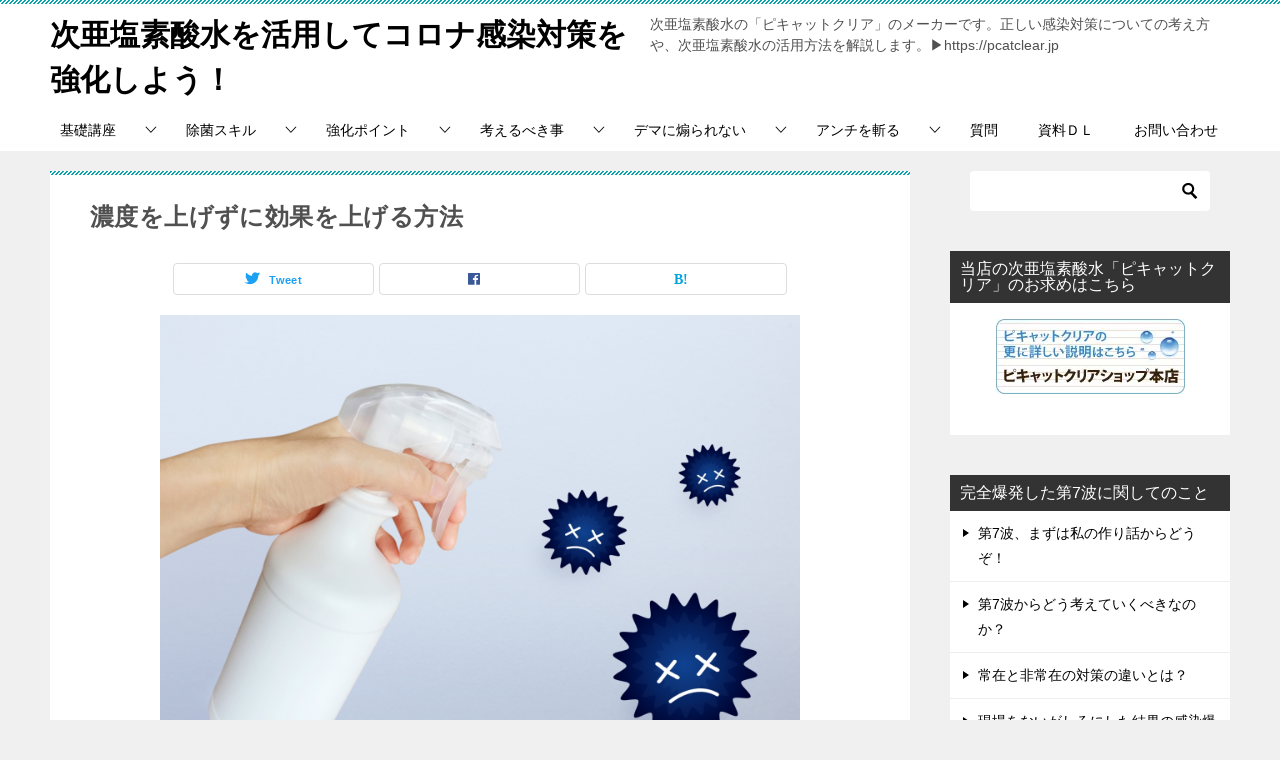

--- FILE ---
content_type: text/html; charset=UTF-8
request_url: https://pcatclear.jp/covid/%E6%84%9F%E6%9F%93%E4%BA%88%E9%98%B2%E5%AF%BE%E7%AD%96%E5%BC%B7%E5%8C%96%E3%81%AE%E3%83%9D%E3%82%A4%E3%83%B3%E3%83%88%EF%BC%81/%E6%BF%83%E5%BA%A6%E3%82%92%E4%B8%8A%E3%81%92%E3%81%9A%E3%81%AB%E5%8A%B9%E6%9E%9C%E3%82%92%E4%B8%8A%E3%81%92%E3%82%8B%E6%96%B9%E6%B3%95/
body_size: 24645
content:
<!doctype html>
<html lang="ja" class="col2 layout-footer-show">
<head>
	<meta charset="UTF-8">
	<meta name="viewport" content="width=device-width, initial-scale=1">
	<link rel="profile" href="http://gmpg.org/xfn/11">

	<title>濃度を上げずに効果を上げる方法 ｜ 次亜塩素酸水を活用してコロナ感染対策を強化しよう！</title>
<meta name='robots' content='max-image-preview:large' />
	<script>
		var shf = 1;
		var lso = 1;
		var ajaxurl = 'https://pcatclear.jp/covid/wp-admin/admin-ajax.php';
		var sns_cnt = false;
			</script>
	<link rel='dns-prefetch' href='//webfonts.xserver.jp' />
<link rel='dns-prefetch' href='//stats.wp.com' />
<link rel='dns-prefetch' href='//v0.wordpress.com' />
<link rel='preconnect' href='//c0.wp.com' />
<link rel='preconnect' href='//i0.wp.com' />
<link rel="alternate" type="application/rss+xml" title="次亜塩素酸水を活用してコロナ感染対策を強化しよう！ &raquo; フィード" href="https://pcatclear.jp/covid/feed/" />
<link rel="alternate" type="application/rss+xml" title="次亜塩素酸水を活用してコロナ感染対策を強化しよう！ &raquo; コメントフィード" href="https://pcatclear.jp/covid/comments/feed/" />
<link rel="alternate" title="oEmbed (JSON)" type="application/json+oembed" href="https://pcatclear.jp/covid/wp-json/oembed/1.0/embed?url=https%3A%2F%2Fpcatclear.jp%2Fcovid%2F%25e6%2584%259f%25e6%259f%2593%25e4%25ba%2588%25e9%2598%25b2%25e5%25af%25be%25e7%25ad%2596%25e5%25bc%25b7%25e5%258c%2596%25e3%2581%25ae%25e3%2583%259d%25e3%2582%25a4%25e3%2583%25b3%25e3%2583%2588%25ef%25bc%2581%2F%25e6%25bf%2583%25e5%25ba%25a6%25e3%2582%2592%25e4%25b8%258a%25e3%2581%2592%25e3%2581%259a%25e3%2581%25ab%25e5%258a%25b9%25e6%259e%259c%25e3%2582%2592%25e4%25b8%258a%25e3%2581%2592%25e3%2582%258b%25e6%2596%25b9%25e6%25b3%2595%2F" />
<link rel="alternate" title="oEmbed (XML)" type="text/xml+oembed" href="https://pcatclear.jp/covid/wp-json/oembed/1.0/embed?url=https%3A%2F%2Fpcatclear.jp%2Fcovid%2F%25e6%2584%259f%25e6%259f%2593%25e4%25ba%2588%25e9%2598%25b2%25e5%25af%25be%25e7%25ad%2596%25e5%25bc%25b7%25e5%258c%2596%25e3%2581%25ae%25e3%2583%259d%25e3%2582%25a4%25e3%2583%25b3%25e3%2583%2588%25ef%25bc%2581%2F%25e6%25bf%2583%25e5%25ba%25a6%25e3%2582%2592%25e4%25b8%258a%25e3%2581%2592%25e3%2581%259a%25e3%2581%25ab%25e5%258a%25b9%25e6%259e%259c%25e3%2582%2592%25e4%25b8%258a%25e3%2581%2592%25e3%2582%258b%25e6%2596%25b9%25e6%25b3%2595%2F&#038;format=xml" />
<style id='wp-img-auto-sizes-contain-inline-css' type='text/css'>
img:is([sizes=auto i],[sizes^="auto," i]){contain-intrinsic-size:3000px 1500px}
/*# sourceURL=wp-img-auto-sizes-contain-inline-css */
</style>
<style id='wp-emoji-styles-inline-css' type='text/css'>

	img.wp-smiley, img.emoji {
		display: inline !important;
		border: none !important;
		box-shadow: none !important;
		height: 1em !important;
		width: 1em !important;
		margin: 0 0.07em !important;
		vertical-align: -0.1em !important;
		background: none !important;
		padding: 0 !important;
	}
/*# sourceURL=wp-emoji-styles-inline-css */
</style>
<style id='wp-block-library-inline-css' type='text/css'>
:root{--wp-block-synced-color:#7a00df;--wp-block-synced-color--rgb:122,0,223;--wp-bound-block-color:var(--wp-block-synced-color);--wp-editor-canvas-background:#ddd;--wp-admin-theme-color:#007cba;--wp-admin-theme-color--rgb:0,124,186;--wp-admin-theme-color-darker-10:#006ba1;--wp-admin-theme-color-darker-10--rgb:0,107,160.5;--wp-admin-theme-color-darker-20:#005a87;--wp-admin-theme-color-darker-20--rgb:0,90,135;--wp-admin-border-width-focus:2px}@media (min-resolution:192dpi){:root{--wp-admin-border-width-focus:1.5px}}.wp-element-button{cursor:pointer}:root .has-very-light-gray-background-color{background-color:#eee}:root .has-very-dark-gray-background-color{background-color:#313131}:root .has-very-light-gray-color{color:#eee}:root .has-very-dark-gray-color{color:#313131}:root .has-vivid-green-cyan-to-vivid-cyan-blue-gradient-background{background:linear-gradient(135deg,#00d084,#0693e3)}:root .has-purple-crush-gradient-background{background:linear-gradient(135deg,#34e2e4,#4721fb 50%,#ab1dfe)}:root .has-hazy-dawn-gradient-background{background:linear-gradient(135deg,#faaca8,#dad0ec)}:root .has-subdued-olive-gradient-background{background:linear-gradient(135deg,#fafae1,#67a671)}:root .has-atomic-cream-gradient-background{background:linear-gradient(135deg,#fdd79a,#004a59)}:root .has-nightshade-gradient-background{background:linear-gradient(135deg,#330968,#31cdcf)}:root .has-midnight-gradient-background{background:linear-gradient(135deg,#020381,#2874fc)}:root{--wp--preset--font-size--normal:16px;--wp--preset--font-size--huge:42px}.has-regular-font-size{font-size:1em}.has-larger-font-size{font-size:2.625em}.has-normal-font-size{font-size:var(--wp--preset--font-size--normal)}.has-huge-font-size{font-size:var(--wp--preset--font-size--huge)}.has-text-align-center{text-align:center}.has-text-align-left{text-align:left}.has-text-align-right{text-align:right}.has-fit-text{white-space:nowrap!important}#end-resizable-editor-section{display:none}.aligncenter{clear:both}.items-justified-left{justify-content:flex-start}.items-justified-center{justify-content:center}.items-justified-right{justify-content:flex-end}.items-justified-space-between{justify-content:space-between}.screen-reader-text{border:0;clip-path:inset(50%);height:1px;margin:-1px;overflow:hidden;padding:0;position:absolute;width:1px;word-wrap:normal!important}.screen-reader-text:focus{background-color:#ddd;clip-path:none;color:#444;display:block;font-size:1em;height:auto;left:5px;line-height:normal;padding:15px 23px 14px;text-decoration:none;top:5px;width:auto;z-index:100000}html :where(.has-border-color){border-style:solid}html :where([style*=border-top-color]){border-top-style:solid}html :where([style*=border-right-color]){border-right-style:solid}html :where([style*=border-bottom-color]){border-bottom-style:solid}html :where([style*=border-left-color]){border-left-style:solid}html :where([style*=border-width]){border-style:solid}html :where([style*=border-top-width]){border-top-style:solid}html :where([style*=border-right-width]){border-right-style:solid}html :where([style*=border-bottom-width]){border-bottom-style:solid}html :where([style*=border-left-width]){border-left-style:solid}html :where(img[class*=wp-image-]){height:auto;max-width:100%}:where(figure){margin:0 0 1em}html :where(.is-position-sticky){--wp-admin--admin-bar--position-offset:var(--wp-admin--admin-bar--height,0px)}@media screen and (max-width:600px){html :where(.is-position-sticky){--wp-admin--admin-bar--position-offset:0px}}

/*# sourceURL=wp-block-library-inline-css */
</style><style id='global-styles-inline-css' type='text/css'>
:root{--wp--preset--aspect-ratio--square: 1;--wp--preset--aspect-ratio--4-3: 4/3;--wp--preset--aspect-ratio--3-4: 3/4;--wp--preset--aspect-ratio--3-2: 3/2;--wp--preset--aspect-ratio--2-3: 2/3;--wp--preset--aspect-ratio--16-9: 16/9;--wp--preset--aspect-ratio--9-16: 9/16;--wp--preset--color--black: #000000;--wp--preset--color--cyan-bluish-gray: #abb8c3;--wp--preset--color--white: #ffffff;--wp--preset--color--pale-pink: #f78da7;--wp--preset--color--vivid-red: #cf2e2e;--wp--preset--color--luminous-vivid-orange: #ff6900;--wp--preset--color--luminous-vivid-amber: #fcb900;--wp--preset--color--light-green-cyan: #7bdcb5;--wp--preset--color--vivid-green-cyan: #00d084;--wp--preset--color--pale-cyan-blue: #8ed1fc;--wp--preset--color--vivid-cyan-blue: #0693e3;--wp--preset--color--vivid-purple: #9b51e0;--wp--preset--gradient--vivid-cyan-blue-to-vivid-purple: linear-gradient(135deg,rgb(6,147,227) 0%,rgb(155,81,224) 100%);--wp--preset--gradient--light-green-cyan-to-vivid-green-cyan: linear-gradient(135deg,rgb(122,220,180) 0%,rgb(0,208,130) 100%);--wp--preset--gradient--luminous-vivid-amber-to-luminous-vivid-orange: linear-gradient(135deg,rgb(252,185,0) 0%,rgb(255,105,0) 100%);--wp--preset--gradient--luminous-vivid-orange-to-vivid-red: linear-gradient(135deg,rgb(255,105,0) 0%,rgb(207,46,46) 100%);--wp--preset--gradient--very-light-gray-to-cyan-bluish-gray: linear-gradient(135deg,rgb(238,238,238) 0%,rgb(169,184,195) 100%);--wp--preset--gradient--cool-to-warm-spectrum: linear-gradient(135deg,rgb(74,234,220) 0%,rgb(151,120,209) 20%,rgb(207,42,186) 40%,rgb(238,44,130) 60%,rgb(251,105,98) 80%,rgb(254,248,76) 100%);--wp--preset--gradient--blush-light-purple: linear-gradient(135deg,rgb(255,206,236) 0%,rgb(152,150,240) 100%);--wp--preset--gradient--blush-bordeaux: linear-gradient(135deg,rgb(254,205,165) 0%,rgb(254,45,45) 50%,rgb(107,0,62) 100%);--wp--preset--gradient--luminous-dusk: linear-gradient(135deg,rgb(255,203,112) 0%,rgb(199,81,192) 50%,rgb(65,88,208) 100%);--wp--preset--gradient--pale-ocean: linear-gradient(135deg,rgb(255,245,203) 0%,rgb(182,227,212) 50%,rgb(51,167,181) 100%);--wp--preset--gradient--electric-grass: linear-gradient(135deg,rgb(202,248,128) 0%,rgb(113,206,126) 100%);--wp--preset--gradient--midnight: linear-gradient(135deg,rgb(2,3,129) 0%,rgb(40,116,252) 100%);--wp--preset--font-size--small: 13px;--wp--preset--font-size--medium: 20px;--wp--preset--font-size--large: 36px;--wp--preset--font-size--x-large: 42px;--wp--preset--spacing--20: 0.44rem;--wp--preset--spacing--30: 0.67rem;--wp--preset--spacing--40: 1rem;--wp--preset--spacing--50: 1.5rem;--wp--preset--spacing--60: 2.25rem;--wp--preset--spacing--70: 3.38rem;--wp--preset--spacing--80: 5.06rem;--wp--preset--shadow--natural: 6px 6px 9px rgba(0, 0, 0, 0.2);--wp--preset--shadow--deep: 12px 12px 50px rgba(0, 0, 0, 0.4);--wp--preset--shadow--sharp: 6px 6px 0px rgba(0, 0, 0, 0.2);--wp--preset--shadow--outlined: 6px 6px 0px -3px rgb(255, 255, 255), 6px 6px rgb(0, 0, 0);--wp--preset--shadow--crisp: 6px 6px 0px rgb(0, 0, 0);}:where(.is-layout-flex){gap: 0.5em;}:where(.is-layout-grid){gap: 0.5em;}body .is-layout-flex{display: flex;}.is-layout-flex{flex-wrap: wrap;align-items: center;}.is-layout-flex > :is(*, div){margin: 0;}body .is-layout-grid{display: grid;}.is-layout-grid > :is(*, div){margin: 0;}:where(.wp-block-columns.is-layout-flex){gap: 2em;}:where(.wp-block-columns.is-layout-grid){gap: 2em;}:where(.wp-block-post-template.is-layout-flex){gap: 1.25em;}:where(.wp-block-post-template.is-layout-grid){gap: 1.25em;}.has-black-color{color: var(--wp--preset--color--black) !important;}.has-cyan-bluish-gray-color{color: var(--wp--preset--color--cyan-bluish-gray) !important;}.has-white-color{color: var(--wp--preset--color--white) !important;}.has-pale-pink-color{color: var(--wp--preset--color--pale-pink) !important;}.has-vivid-red-color{color: var(--wp--preset--color--vivid-red) !important;}.has-luminous-vivid-orange-color{color: var(--wp--preset--color--luminous-vivid-orange) !important;}.has-luminous-vivid-amber-color{color: var(--wp--preset--color--luminous-vivid-amber) !important;}.has-light-green-cyan-color{color: var(--wp--preset--color--light-green-cyan) !important;}.has-vivid-green-cyan-color{color: var(--wp--preset--color--vivid-green-cyan) !important;}.has-pale-cyan-blue-color{color: var(--wp--preset--color--pale-cyan-blue) !important;}.has-vivid-cyan-blue-color{color: var(--wp--preset--color--vivid-cyan-blue) !important;}.has-vivid-purple-color{color: var(--wp--preset--color--vivid-purple) !important;}.has-black-background-color{background-color: var(--wp--preset--color--black) !important;}.has-cyan-bluish-gray-background-color{background-color: var(--wp--preset--color--cyan-bluish-gray) !important;}.has-white-background-color{background-color: var(--wp--preset--color--white) !important;}.has-pale-pink-background-color{background-color: var(--wp--preset--color--pale-pink) !important;}.has-vivid-red-background-color{background-color: var(--wp--preset--color--vivid-red) !important;}.has-luminous-vivid-orange-background-color{background-color: var(--wp--preset--color--luminous-vivid-orange) !important;}.has-luminous-vivid-amber-background-color{background-color: var(--wp--preset--color--luminous-vivid-amber) !important;}.has-light-green-cyan-background-color{background-color: var(--wp--preset--color--light-green-cyan) !important;}.has-vivid-green-cyan-background-color{background-color: var(--wp--preset--color--vivid-green-cyan) !important;}.has-pale-cyan-blue-background-color{background-color: var(--wp--preset--color--pale-cyan-blue) !important;}.has-vivid-cyan-blue-background-color{background-color: var(--wp--preset--color--vivid-cyan-blue) !important;}.has-vivid-purple-background-color{background-color: var(--wp--preset--color--vivid-purple) !important;}.has-black-border-color{border-color: var(--wp--preset--color--black) !important;}.has-cyan-bluish-gray-border-color{border-color: var(--wp--preset--color--cyan-bluish-gray) !important;}.has-white-border-color{border-color: var(--wp--preset--color--white) !important;}.has-pale-pink-border-color{border-color: var(--wp--preset--color--pale-pink) !important;}.has-vivid-red-border-color{border-color: var(--wp--preset--color--vivid-red) !important;}.has-luminous-vivid-orange-border-color{border-color: var(--wp--preset--color--luminous-vivid-orange) !important;}.has-luminous-vivid-amber-border-color{border-color: var(--wp--preset--color--luminous-vivid-amber) !important;}.has-light-green-cyan-border-color{border-color: var(--wp--preset--color--light-green-cyan) !important;}.has-vivid-green-cyan-border-color{border-color: var(--wp--preset--color--vivid-green-cyan) !important;}.has-pale-cyan-blue-border-color{border-color: var(--wp--preset--color--pale-cyan-blue) !important;}.has-vivid-cyan-blue-border-color{border-color: var(--wp--preset--color--vivid-cyan-blue) !important;}.has-vivid-purple-border-color{border-color: var(--wp--preset--color--vivid-purple) !important;}.has-vivid-cyan-blue-to-vivid-purple-gradient-background{background: var(--wp--preset--gradient--vivid-cyan-blue-to-vivid-purple) !important;}.has-light-green-cyan-to-vivid-green-cyan-gradient-background{background: var(--wp--preset--gradient--light-green-cyan-to-vivid-green-cyan) !important;}.has-luminous-vivid-amber-to-luminous-vivid-orange-gradient-background{background: var(--wp--preset--gradient--luminous-vivid-amber-to-luminous-vivid-orange) !important;}.has-luminous-vivid-orange-to-vivid-red-gradient-background{background: var(--wp--preset--gradient--luminous-vivid-orange-to-vivid-red) !important;}.has-very-light-gray-to-cyan-bluish-gray-gradient-background{background: var(--wp--preset--gradient--very-light-gray-to-cyan-bluish-gray) !important;}.has-cool-to-warm-spectrum-gradient-background{background: var(--wp--preset--gradient--cool-to-warm-spectrum) !important;}.has-blush-light-purple-gradient-background{background: var(--wp--preset--gradient--blush-light-purple) !important;}.has-blush-bordeaux-gradient-background{background: var(--wp--preset--gradient--blush-bordeaux) !important;}.has-luminous-dusk-gradient-background{background: var(--wp--preset--gradient--luminous-dusk) !important;}.has-pale-ocean-gradient-background{background: var(--wp--preset--gradient--pale-ocean) !important;}.has-electric-grass-gradient-background{background: var(--wp--preset--gradient--electric-grass) !important;}.has-midnight-gradient-background{background: var(--wp--preset--gradient--midnight) !important;}.has-small-font-size{font-size: var(--wp--preset--font-size--small) !important;}.has-medium-font-size{font-size: var(--wp--preset--font-size--medium) !important;}.has-large-font-size{font-size: var(--wp--preset--font-size--large) !important;}.has-x-large-font-size{font-size: var(--wp--preset--font-size--x-large) !important;}
/*# sourceURL=global-styles-inline-css */
</style>

<style id='classic-theme-styles-inline-css' type='text/css'>
/*! This file is auto-generated */
.wp-block-button__link{color:#fff;background-color:#32373c;border-radius:9999px;box-shadow:none;text-decoration:none;padding:calc(.667em + 2px) calc(1.333em + 2px);font-size:1.125em}.wp-block-file__button{background:#32373c;color:#fff;text-decoration:none}
/*# sourceURL=/wp-includes/css/classic-themes.min.css */
</style>
<link rel='stylesheet' id='ccchildpagescss-css' href='https://pcatclear.jp/covid/wp-content/plugins/cc-child-pages/includes/css/styles.css?ver=1.43' type='text/css' media='all' />
<link rel='stylesheet' id='ccchildpagesskincss-css' href='https://pcatclear.jp/covid/wp-content/plugins/cc-child-pages/includes/css/skins.css?ver=1.43' type='text/css' media='all' />
<link rel='stylesheet' id='contact-form-7-css' href='https://pcatclear.jp/covid/wp-content/plugins/contact-form-7/includes/css/styles.css?ver=6.1.4' type='text/css' media='all' />
<link rel='stylesheet' id='keni_character_css-css' href='https://pcatclear.jp/covid/wp-content/plugins/keni-character-plugin/css/keni_character.css?ver=6.9' type='text/css' media='all' />
<link rel='stylesheet' id='keni-style-css' href='https://pcatclear.jp/covid/wp-content/themes/keni80_wp_standard_all_202206061110/style.css?ver=6.9' type='text/css' media='all' />
<link rel='stylesheet' id='keni_base-css' href='https://pcatclear.jp/covid/wp-content/themes/keni80_wp_standard_all_202206061110/base.css?ver=6.9' type='text/css' media='all' />
<link rel='stylesheet' id='keni-advanced-css' href='https://pcatclear.jp/covid/wp-content/themes/keni80_wp_standard_all_202206061110/advanced.css?ver=6.9' type='text/css' media='all' />
<link rel='stylesheet' id='keni_base_default-css' href='https://pcatclear.jp/covid/wp-content/themes/keni80_wp_standard_all_202206061110/default-style.css?ver=6.9' type='text/css' media='all' />
<link rel='stylesheet' id='fancybox-css' href='https://pcatclear.jp/covid/wp-content/plugins/easy-fancybox/fancybox/1.5.4/jquery.fancybox.min.css?ver=6.9' type='text/css' media='screen' />
<style id='fancybox-inline-css' type='text/css'>
#fancybox-outer{background:#ffffff}#fancybox-content{background:#ffffff;border-color:#ffffff;color:#000000;}#fancybox-title,#fancybox-title-float-main{color:#fff}
/*# sourceURL=fancybox-inline-css */
</style>
<link rel="canonical" href="https://pcatclear.jp/covid/%e6%84%9f%e6%9f%93%e4%ba%88%e9%98%b2%e5%af%be%e7%ad%96%e5%bc%b7%e5%8c%96%e3%81%ae%e3%83%9d%e3%82%a4%e3%83%b3%e3%83%88%ef%bc%81/%e6%bf%83%e5%ba%a6%e3%82%92%e4%b8%8a%e3%81%92%e3%81%9a%e3%81%ab%e5%8a%b9%e6%9e%9c%e3%82%92%e4%b8%8a%e3%81%92%e3%82%8b%e6%96%b9%e6%b3%95/" />
<link rel="https://api.w.org/" href="https://pcatclear.jp/covid/wp-json/" /><link rel="alternate" title="JSON" type="application/json" href="https://pcatclear.jp/covid/wp-json/wp/v2/pages/166" /><link rel="EditURI" type="application/rsd+xml" title="RSD" href="https://pcatclear.jp/covid/xmlrpc.php?rsd" />
<link rel='shortlink' href='https://wp.me/PcHhFA-2G' />
	<style>img#wpstats{display:none}</style>
		<meta name="description" content="次亜塩素酸水の除菌効果を上げるには濃度を上げるというのは誰でもわかると思います。 20ppmよりも50ppm、50ppmよりも100ppmのほうが除菌効果が上がります。 ですが、次亜塩素酸水は安全性を担保して使うというの …">
		<!--OGP-->
		<meta property="og:type" content="article" />
<meta property="og:url" content="https://pcatclear.jp/covid/%e6%84%9f%e6%9f%93%e4%ba%88%e9%98%b2%e5%af%be%e7%ad%96%e5%bc%b7%e5%8c%96%e3%81%ae%e3%83%9d%e3%82%a4%e3%83%b3%e3%83%88%ef%bc%81/%e6%bf%83%e5%ba%a6%e3%82%92%e4%b8%8a%e3%81%92%e3%81%9a%e3%81%ab%e5%8a%b9%e6%9e%9c%e3%82%92%e4%b8%8a%e3%81%92%e3%82%8b%e6%96%b9%e6%b3%95/" />
		<meta property="og:title" content="濃度を上げずに効果を上げる方法 ｜ 次亜塩素酸水を活用してコロナ感染対策を強化しよう！"/>
		<meta property="og:description" content="次亜塩素酸水の除菌効果を上げるには濃度を上げるというのは誰でもわかると思います。 20ppmよりも50ppm、50ppmよりも100ppmのほうが除菌効果が上がります。 ですが、次亜塩素酸水は安全性を担保して使うというの …">
		<meta property="og:site_name" content="次亜塩素酸水を活用してコロナ感染対策を強化しよう！">
		<meta property="og:image" content="https://i0.wp.com/pcatclear.jp/covid/wp-content/uploads/2021/01/1286290_m.jpg?fit=1920%2C1440&amp;ssl=1">
					<meta property="og:image:type" content="image/jpeg">
						<meta property="og:image:width" content="1920">
			<meta property="og:image:height" content="1440">
					<meta property="og:locale" content="ja_JP">
				<!--OGP-->
					<!-- Twitter Cards -->
								<meta name="twitter:card" content="summary"/>
					<meta name="twitter:site" content="@pcatrose"/>
					<meta name="twitter:title" content="濃度を上げずに効果を上げる方法"/>
					<meta name="twitter:image" content="https://i0.wp.com/pcatclear.jp/covid/wp-content/uploads/2021/01/1286290_m.jpg?fit=1920%2C1440&amp;ssl=1"/>
			<!--/Twitter Cards-->
			<link rel="icon" href="https://i0.wp.com/pcatclear.jp/covid/wp-content/uploads/2021/01/iconpcatclear.png?fit=32%2C32&#038;ssl=1" sizes="32x32" />
<link rel="icon" href="https://i0.wp.com/pcatclear.jp/covid/wp-content/uploads/2021/01/iconpcatclear.png?fit=192%2C192&#038;ssl=1" sizes="192x192" />
<link rel="apple-touch-icon" href="https://i0.wp.com/pcatclear.jp/covid/wp-content/uploads/2021/01/iconpcatclear.png?fit=180%2C180&#038;ssl=1" />
<meta name="msapplication-TileImage" content="https://i0.wp.com/pcatclear.jp/covid/wp-content/uploads/2021/01/iconpcatclear.png?fit=270%2C270&#038;ssl=1" />
</head>

<body class="wp-singular page-template-default page page-id-166 page-child parent-pageid-369 wp-theme-keni80_wp_standard_all_202206061110"><!--ページの属性-->

<div id="top" class="keni-container">

<!--▼▼ ヘッダー ▼▼-->
<div class="keni-header_wrap">
	<div class="keni-header_outer">
		
		<header class="keni-header keni-header_col1">
			<div class="keni-header_inner">

							<p class="site-title"><a href="https://pcatclear.jp/covid/" rel="home">次亜塩素酸水を活用してコロナ感染対策を強化しよう！</a></p>
			
			<div class="keni-header_cont">
			<p class="site-description">次亜塩素酸水の「ピキャットクリア」のメーカーです。正しい感染対策についての考え方や、次亜塩素酸水の活用方法を解説します。▶https://pcatclear.jp</p>			</div>

			</div><!--keni-header_inner-->
		</header><!--keni-header-->	</div><!--keni-header_outer-->
</div><!--keni-header_wrap-->
<!--▲▲ ヘッダー ▲▲-->

<div id="click-space"></div>

<!--▼▼ グローバルナビ ▼▼-->
<div class="keni-gnav_wrap">
	<div class="keni-gnav_outer">
		<nav class="keni-gnav">
			<div class="keni-gnav_inner">

				<ul id="menu" class="keni-gnav_cont">
				<li id="menu-item-1245" class="menu-item menu-item-type-post_type menu-item-object-page menu-item-has-children menu-item-1245"><a href="https://pcatclear.jp/covid/%e6%ac%a1%e4%ba%9c%e5%a1%a9%e7%b4%a0%e9%85%b8%e6%b0%b4%e3%81%ae%e8%b6%85%e5%9f%ba%e7%a4%8e%e8%ac%9b%e5%ba%a7/">基礎講座</a>
<ul class="sub-menu">
	<li id="menu-item-1253" class="menu-item menu-item-type-post_type menu-item-object-page menu-item-1253"><a href="https://pcatclear.jp/covid/%e6%ac%a1%e4%ba%9c%e5%a1%a9%e7%b4%a0%e9%85%b8%e6%b0%b4%e3%81%ae%e8%b6%85%e5%9f%ba%e7%a4%8e%e8%ac%9b%e5%ba%a7/%e6%ac%a1%e4%ba%9c%e5%a1%a9%e7%b4%a0%e9%85%b8%e6%b0%b4%e3%81%af%e5%8a%b9%e6%9e%9c%e3%81%8c%e3%81%82%e3%82%8b%e3%81%ae%ef%bc%9fpart1/">次亜塩素酸水は効果があるの？…Part1</a></li>
	<li id="menu-item-1252" class="menu-item menu-item-type-post_type menu-item-object-page menu-item-1252"><a href="https://pcatclear.jp/covid/%e6%ac%a1%e4%ba%9c%e5%a1%a9%e7%b4%a0%e9%85%b8%e6%b0%b4%e3%81%ae%e8%b6%85%e5%9f%ba%e7%a4%8e%e8%ac%9b%e5%ba%a7/%e6%ac%a1%e4%ba%9c%e5%a1%a9%e7%b4%a0%e9%85%b8%e6%b0%b4%e3%81%af%e5%8a%b9%e6%9e%9c%e3%81%8c%e3%81%82%e3%82%8b%e3%81%ae%ef%bc%9fpart2/">次亜塩素酸水は効果があるの？…Part2</a></li>
	<li id="menu-item-1251" class="menu-item menu-item-type-post_type menu-item-object-page menu-item-1251"><a href="https://pcatclear.jp/covid/%e6%ac%a1%e4%ba%9c%e5%a1%a9%e7%b4%a0%e9%85%b8%e6%b0%b4%e3%81%ae%e8%b6%85%e5%9f%ba%e7%a4%8e%e8%ac%9b%e5%ba%a7/%e6%ac%a1%e4%ba%9c%e5%a1%a9%e7%b4%a0%e9%85%b8%e6%b0%b4%e3%81%af%e5%8a%b9%e6%9e%9c%e3%81%8c%e3%81%82%e3%82%8b%e3%81%ae%ef%bc%9fpart3/">次亜塩素酸水は効果があるの？…Part3</a></li>
	<li id="menu-item-1250" class="menu-item menu-item-type-post_type menu-item-object-page menu-item-1250"><a href="https://pcatclear.jp/covid/%e6%ac%a1%e4%ba%9c%e5%a1%a9%e7%b4%a0%e9%85%b8%e6%b0%b4%e3%81%ae%e8%b6%85%e5%9f%ba%e7%a4%8e%e8%ac%9b%e5%ba%a7/%e6%ac%a1%e4%ba%9c%e5%a1%a9%e7%b4%a0%e9%85%b8%e6%b0%b4%e3%81%af%e5%8a%b9%e6%9e%9c%e3%81%8c%e3%81%82%e3%82%8b%e3%81%ae%ef%bc%9fpart4/">次亜塩素酸水は効果があるの？…Part4</a></li>
	<li id="menu-item-1249" class="menu-item menu-item-type-post_type menu-item-object-page menu-item-1249"><a href="https://pcatclear.jp/covid/%e6%ac%a1%e4%ba%9c%e5%a1%a9%e7%b4%a0%e9%85%b8%e6%b0%b4%e3%81%ae%e8%b6%85%e5%9f%ba%e7%a4%8e%e8%ac%9b%e5%ba%a7/%e6%ac%a1%e4%ba%9c%e5%a1%a9%e7%b4%a0%e9%85%b8%e6%b0%b4%e3%81%af%e5%8a%b9%e6%9e%9c%e3%81%8c%e3%81%82%e3%82%8b%e3%81%ae%ef%bc%9fpart%ef%bc%95/">次亜塩素酸水は効果があるの？…Part5</a></li>
	<li id="menu-item-1248" class="menu-item menu-item-type-post_type menu-item-object-page menu-item-1248"><a href="https://pcatclear.jp/covid/%e6%ac%a1%e4%ba%9c%e5%a1%a9%e7%b4%a0%e9%85%b8%e6%b0%b4%e3%81%ae%e8%b6%85%e5%9f%ba%e7%a4%8e%e8%ac%9b%e5%ba%a7/%e6%ac%a1%e4%ba%9c%e5%a1%a9%e7%b4%a0%e9%85%b8%e6%b0%b4%e3%81%a3%e3%81%a6%e5%ae%89%e5%85%a8%e3%81%aa%e3%81%ae%ef%bc%9f/">次亜塩素酸水って安全なの？</a></li>
	<li id="menu-item-1247" class="menu-item menu-item-type-post_type menu-item-object-page menu-item-1247"><a href="https://pcatclear.jp/covid/%e6%ac%a1%e4%ba%9c%e5%a1%a9%e7%b4%a0%e9%85%b8%e6%b0%b4%e3%81%ae%e8%b6%85%e5%9f%ba%e7%a4%8e%e8%ac%9b%e5%ba%a7/%e6%8a%80%e8%a1%93%e4%bb%8b%e5%85%a5%e3%81%8c%e5%bf%85%e8%a6%81%e3%81%a0%e3%81%91%e3%81%a9%e6%8a%80%e8%a1%93%e4%bb%8b%e5%85%a5%e3%81%97%e3%82%84%e3%81%99%e3%81%84%ef%bc%81/">技術介入が必要だけど技術介入しやすい！</a></li>
	<li id="menu-item-1246" class="menu-item menu-item-type-post_type menu-item-object-page menu-item-1246"><a href="https://pcatclear.jp/covid/%e6%ac%a1%e4%ba%9c%e5%a1%a9%e7%b4%a0%e9%85%b8%e6%b0%b4%e3%81%ae%e8%b6%85%e5%9f%ba%e7%a4%8e%e8%ac%9b%e5%ba%a7/%e7%a9%ba%e9%96%93%e5%99%b4%e9%9c%a7%e3%82%92%e7%8f%be%e5%a0%b4%e3%81%ae%e7%a7%91%e5%ad%a6%e3%81%a7%e8%a7%a3%e8%aa%ac%e3%81%99%e3%82%8b%e3%81%a8/">空間噴霧を現場の科学で解説すると…</a></li>
	<li id="menu-item-1277" class="menu-item menu-item-type-post_type menu-item-object-page menu-item-1277"><a href="https://pcatclear.jp/covid/%e6%ac%a1%e4%ba%9c%e5%a1%a9%e7%b4%a0%e9%85%b8%e6%b0%b4%e3%81%ae%e8%b6%85%e5%9f%ba%e7%a4%8e%e8%ac%9b%e5%ba%a7/%e6%ac%a1%e4%ba%9c%e5%a1%a9%e7%b4%a0%e9%85%b8%e6%b0%b4%e3%81%a7%e3%81%ae%e6%89%8b%e6%8c%87%e6%b6%88%e6%af%92%e3%82%92%e7%8f%be%e5%a0%b4%e3%81%ae%e7%a7%91%e5%ad%a6%e3%81%a7/">次亜塩素酸水での手指消毒を現場の科学で…</a></li>
	<li id="menu-item-1276" class="menu-item menu-item-type-post_type menu-item-object-page menu-item-1276"><a href="https://pcatclear.jp/covid/%e6%ac%a1%e4%ba%9c%e5%a1%a9%e7%b4%a0%e9%85%b8%e6%b0%b4%e3%81%ae%e8%b6%85%e5%9f%ba%e7%a4%8e%e8%ac%9b%e5%ba%a7/%e6%ac%a1%e4%ba%9c%e5%a1%a9%e7%b4%a0%e9%85%b8%e6%b0%b4%e3%82%a2%e3%83%b3%e3%83%81%e3%81%ae%e5%8c%bb%e5%b8%ab%e3%81%a8%e5%ae%89%e5%85%a8%e6%bf%83%e5%ba%a6/">次亜塩素酸水アンチの医師は安全濃度を勘違い…</a></li>
</ul>
</li>
<li id="menu-item-897" class="menu-item menu-item-type-post_type menu-item-object-page menu-item-has-children menu-item-897"><a href="https://pcatclear.jp/covid/%e9%99%a4%e8%8f%8c%e3%82%b9%e3%82%ad%e3%83%ab%e3%82%92%e8%ba%ab%e3%81%ab%e3%81%a4%e3%81%91%e3%82%88%e3%81%86%ef%bc%81/">除菌スキル</a>
<ul class="sub-menu">
	<li id="menu-item-898" class="menu-item menu-item-type-post_type menu-item-object-page menu-item-898"><a href="https://pcatclear.jp/covid/%e9%99%a4%e8%8f%8c%e3%82%b9%e3%82%ad%e3%83%ab%e3%82%92%e8%ba%ab%e3%81%ab%e3%81%a4%e3%81%91%e3%82%88%e3%81%86%ef%bc%81/%e9%96%93%e9%81%95%e3%81%a3%e3%81%9f%e6%8b%ad%e3%81%8d%e6%8e%83%e9%99%a4%e3%81%ae%e4%bb%95%e6%96%b9/">間違った拭き掃除の仕方</a></li>
	<li id="menu-item-899" class="menu-item menu-item-type-post_type menu-item-object-page menu-item-899"><a href="https://pcatclear.jp/covid/%e9%99%a4%e8%8f%8c%e3%82%b9%e3%82%ad%e3%83%ab%e3%82%92%e8%ba%ab%e3%81%ab%e3%81%a4%e3%81%91%e3%82%88%e3%81%86%ef%bc%81/%e5%8a%b9%e6%9e%9c%e3%82%84%e5%ae%89%e5%85%a8%e6%80%a7%e3%81%af%e6%bf%83%e5%ba%a6%e3%81%a0%e3%81%91%e3%81%98%e3%82%83%e3%81%aa%e3%81%8f%e3%81%a6%e6%9d%a1%e4%bb%b6%e6%ac%a1%e7%ac%ac%ef%bc%81/">効果や安全性は濃度だけじゃなくて条件次第！</a></li>
	<li id="menu-item-900" class="menu-item menu-item-type-post_type menu-item-object-page menu-item-900"><a href="https://pcatclear.jp/covid/%e9%99%a4%e8%8f%8c%e3%82%b9%e3%82%ad%e3%83%ab%e3%82%92%e8%ba%ab%e3%81%ab%e3%81%a4%e3%81%91%e3%82%88%e3%81%86%ef%bc%81/%e5%ae%a3%e4%bc%9d%e6%96%87%e5%8f%a5%e3%81%ab%e9%a8%99%e3%81%95%e3%82%8c%e3%81%aa%e3%81%84%e3%81%9f%e3%82%81%e3%81%ae%e6%b6%88%e6%af%92%e3%81%ae%e8%a8%80%e8%91%89%e7%9f%a5%e8%ad%98%ef%bc%81/">宣伝文句に騙されないための消毒の言葉知識！</a></li>
	<li id="menu-item-901" class="menu-item menu-item-type-post_type menu-item-object-page menu-item-901"><a href="https://pcatclear.jp/covid/%e9%99%a4%e8%8f%8c%e3%82%b9%e3%82%ad%e3%83%ab%e3%82%92%e8%ba%ab%e3%81%ab%e3%81%a4%e3%81%91%e3%82%88%e3%81%86%ef%bc%81/%e4%bd%bf%e3%81%88%e3%82%8b%e7%a7%91%e5%ad%a6%e3%82%92%e5%ad%a6%e3%81%b3%e3%81%be%e3%81%97%e3%82%87%e3%81%86%ef%bc%81/">使える科学を学びましょう！</a></li>
</ul>
</li>
<li id="menu-item-378" class="menu-item menu-item-type-post_type menu-item-object-page current-page-ancestor current-menu-ancestor current-menu-parent current-page-parent current_page_parent current_page_ancestor menu-item-has-children menu-item-378"><a href="https://pcatclear.jp/covid/%e6%84%9f%e6%9f%93%e4%ba%88%e9%98%b2%e5%af%be%e7%ad%96%e5%bc%b7%e5%8c%96%e3%81%ae%e3%83%9d%e3%82%a4%e3%83%b3%e3%83%88%ef%bc%81/">強化ポイント</a>
<ul class="sub-menu">
	<li id="menu-item-496" class="menu-item menu-item-type-post_type menu-item-object-page menu-item-496"><a href="https://pcatclear.jp/covid/%e6%84%9f%e6%9f%93%e4%ba%88%e9%98%b2%e5%af%be%e7%ad%96%e5%bc%b7%e5%8c%96%e3%81%ae%e3%83%9d%e3%82%a4%e3%83%b3%e3%83%88%ef%bc%81/%e6%84%9f%e6%9f%93%e4%ba%88%e9%98%b2%e3%81%ae%e5%9f%ba%e6%9c%ac%e3%81%ab%e5%bf%a0%e5%ae%9f%e3%81%ab%ef%bc%81/">感染予防の基本に忠実に！</a></li>
	<li id="menu-item-552" class="menu-item menu-item-type-post_type menu-item-object-page menu-item-552"><a href="https://pcatclear.jp/covid/%e6%84%9f%e6%9f%93%e4%ba%88%e9%98%b2%e5%af%be%e7%ad%96%e5%bc%b7%e5%8c%96%e3%81%ae%e3%83%9d%e3%82%a4%e3%83%b3%e3%83%88%ef%bc%81/%e3%80%8c%e5%8a%b9%e3%81%8f%e3%80%81%e5%8a%b9%e3%81%8b%e3%81%aa%e3%81%84%e3%80%8d%e3%81%af%e3%83%98%e3%83%9c%e3%81%ae%e5%85%b8%e5%9e%8b%ef%bc%88new%ef%bc%89/">「効く、効かない」はヘボの典型</a></li>
	<li id="menu-item-495" class="menu-item menu-item-type-post_type menu-item-object-page menu-item-495"><a href="https://pcatclear.jp/covid/%e6%84%9f%e6%9f%93%e4%ba%88%e9%98%b2%e5%af%be%e7%ad%96%e5%bc%b7%e5%8c%96%e3%81%ae%e3%83%9d%e3%82%a4%e3%83%b3%e3%83%88%ef%bc%81/%e6%bf%83%e5%ba%a6%e3%82%92%e8%a8%88%e6%b8%ac%e3%81%97%e3%81%a6%e9%99%a4%e8%8f%8c%e5%8a%b9%e6%9e%9c%e3%82%92%e5%bc%b7%e5%8c%96%e3%81%99%e3%82%8b%ef%bc%81/">濃度を計測して除菌効果を強化する！</a></li>
	<li id="menu-item-382" class="menu-item menu-item-type-post_type menu-item-object-page current-menu-item page_item page-item-166 current_page_item menu-item-382"><a href="https://pcatclear.jp/covid/%e6%84%9f%e6%9f%93%e4%ba%88%e9%98%b2%e5%af%be%e7%ad%96%e5%bc%b7%e5%8c%96%e3%81%ae%e3%83%9d%e3%82%a4%e3%83%b3%e3%83%88%ef%bc%81/%e6%bf%83%e5%ba%a6%e3%82%92%e4%b8%8a%e3%81%92%e3%81%9a%e3%81%ab%e5%8a%b9%e6%9e%9c%e3%82%92%e4%b8%8a%e3%81%92%e3%82%8b%e6%96%b9%e6%b3%95/" aria-current="page">濃度を上げずに効果を上げる方法</a></li>
	<li id="menu-item-381" class="menu-item menu-item-type-post_type menu-item-object-page menu-item-381"><a href="https://pcatclear.jp/covid/%e6%84%9f%e6%9f%93%e4%ba%88%e9%98%b2%e5%af%be%e7%ad%96%e5%bc%b7%e5%8c%96%e3%81%ae%e3%83%9d%e3%82%a4%e3%83%b3%e3%83%88%ef%bc%81/%e7%a9%ba%e9%96%93%e5%99%b4%e9%9c%a7%e3%81%ae%e8%80%83%e3%81%88%e6%96%b9/">空間噴霧の考え方</a></li>
	<li id="menu-item-380" class="menu-item menu-item-type-post_type menu-item-object-page menu-item-380"><a href="https://pcatclear.jp/covid/%e6%84%9f%e6%9f%93%e4%ba%88%e9%98%b2%e5%af%be%e7%ad%96%e5%bc%b7%e5%8c%96%e3%81%ae%e3%83%9d%e3%82%a4%e3%83%b3%e3%83%88%ef%bc%81/%e6%8b%ad%e3%81%8f%e3%82%88%e3%82%8a%e5%90%b9%e3%81%8f%e3%81%8c%e9%95%b7%e4%b8%81%e5%a0%b4%e3%81%a7%e3%81%ae%e6%88%a6%e3%81%84%e6%96%b9%ef%bc%81/">拭くより吹くが長丁場での戦い方！</a></li>
	<li id="menu-item-551" class="menu-item menu-item-type-post_type menu-item-object-page menu-item-551"><a href="https://pcatclear.jp/covid/%e6%84%9f%e6%9f%93%e4%ba%88%e9%98%b2%e5%af%be%e7%ad%96%e5%bc%b7%e5%8c%96%e3%81%ae%e3%83%9d%e3%82%a4%e3%83%b3%e3%83%88%ef%bc%81/%e3%82%b9%e3%83%97%e3%83%ac%e3%83%bc%e5%99%b4%e9%9c%a7%e3%81%ae%e8%aa%a4%e8%a7%a3%ef%bc%81%ef%bc%88new%ef%bc%89/">スプレー噴霧の誤解！</a></li>
	<li id="menu-item-379" class="menu-item menu-item-type-post_type menu-item-object-page menu-item-379"><a href="https://pcatclear.jp/covid/%e6%84%9f%e6%9f%93%e4%ba%88%e9%98%b2%e5%af%be%e7%ad%96%e5%bc%b7%e5%8c%96%e3%81%ae%e3%83%9d%e3%82%a4%e3%83%b3%e3%83%88%ef%bc%81/%e6%8f%9b%e6%b0%97%e3%81%af%e3%81%93%e3%81%86%e8%80%83%e3%81%88%e3%81%a6%e3%81%ad%ef%bc%81/">換気はこう考えてね！</a></li>
	<li id="menu-item-555" class="menu-item menu-item-type-post_type menu-item-object-page menu-item-555"><a href="https://pcatclear.jp/covid/%e6%84%9f%e6%9f%93%e4%ba%88%e9%98%b2%e5%af%be%e7%ad%96%e5%bc%b7%e5%8c%96%e3%81%ae%e3%83%9d%e3%82%a4%e3%83%b3%e3%83%88%ef%bc%81/%e3%82%b3%e3%83%ad%e3%83%8a%e3%82%a6%e3%82%a3%e3%83%ab%e3%82%b9%e3%81%af%e5%bc%b7%e9%9d%b1%e3%81%aa%e3%81%ae%e3%81%8b%ef%bc%9f/">コロナウィルスは強靱なのか？</a></li>
	<li id="menu-item-554" class="menu-item menu-item-type-post_type menu-item-object-page menu-item-554"><a href="https://pcatclear.jp/covid/%e6%84%9f%e6%9f%93%e4%ba%88%e9%98%b2%e5%af%be%e7%ad%96%e5%bc%b7%e5%8c%96%e3%81%ae%e3%83%9d%e3%82%a4%e3%83%b3%e3%83%88%ef%bc%81/%e7%a9%ba%e9%96%93%e5%99%b4%e9%9c%a7%e3%81%ae%e5%8a%b9%e6%9e%9c%e3%82%92%e4%b8%8a%e3%81%92%e3%82%8b%e7%92%b0%e5%a2%83%e8%a8%ad%e5%ae%9a/">空間噴霧の効果を上げる環境設定</a></li>
	<li id="menu-item-553" class="menu-item menu-item-type-post_type menu-item-object-page menu-item-553"><a href="https://pcatclear.jp/covid/%e6%84%9f%e6%9f%93%e4%ba%88%e9%98%b2%e5%af%be%e7%ad%96%e5%bc%b7%e5%8c%96%e3%81%ae%e3%83%9d%e3%82%a4%e3%83%b3%e3%83%88%ef%bc%81/%e3%80%8c%e5%8f%a9%e3%81%8f%e3%80%8d%e3%81%9f%e3%82%81%e3%81%ae%e6%bf%83%e5%ba%a6%e3%81%ae%e8%80%83%e3%81%88%e6%96%b9%ef%bc%81/">「叩く」ための濃度の考え方！</a></li>
	<li id="menu-item-780" class="menu-item menu-item-type-post_type menu-item-object-page menu-item-780"><a href="https://pcatclear.jp/covid/%e6%84%9f%e6%9f%93%e4%ba%88%e9%98%b2%e5%af%be%e7%ad%96%e5%bc%b7%e5%8c%96%e3%81%ae%e3%83%9d%e3%82%a4%e3%83%b3%e3%83%88%ef%bc%81/%e3%81%bf%e3%82%93%e3%81%aa%e3%81%a7%e6%80%92%e3%82%8d%e3%81%86%ef%bc%81/">みんなで怒ろう！</a></li>
</ul>
</li>
<li id="menu-item-395" class="menu-item menu-item-type-post_type menu-item-object-page menu-item-has-children menu-item-395"><a href="https://pcatclear.jp/covid/%e3%82%b3%e3%83%ad%e3%83%8a%e5%af%be%e7%ad%96%e3%81%a7%e8%80%83%e3%81%88%e3%82%8b%e3%81%b9%e3%81%8d%e4%ba%8b%ef%bc%81/">考えるべき事</a>
<ul class="sub-menu">
	<li id="menu-item-396" class="menu-item menu-item-type-post_type menu-item-object-page menu-item-396"><a href="https://pcatclear.jp/covid/%e3%82%b3%e3%83%ad%e3%83%8a%e5%af%be%e7%ad%96%e3%81%a7%e8%80%83%e3%81%88%e3%82%8b%e3%81%b9%e3%81%8d%e4%ba%8b%ef%bc%81/%e6%96%b0%e5%9e%8b%e3%82%b3%e3%83%ad%e3%83%8a%e3%81%ae%e6%ad%a3%e4%bd%93%e3%81%af%ef%bc%9f/">新型コロナの正体はわからない！</a></li>
	<li id="menu-item-397" class="menu-item menu-item-type-post_type menu-item-object-page menu-item-397"><a href="https://pcatclear.jp/covid/%e3%82%b3%e3%83%ad%e3%83%8a%e5%af%be%e7%ad%96%e3%81%a7%e8%80%83%e3%81%88%e3%82%8b%e3%81%b9%e3%81%8d%e4%ba%8b%ef%bc%81/%e3%80%8c%e7%95%9c%e7%94%a3%e3%80%8d%e3%82%84%e3%80%8c%e8%be%b2%e6%a5%ad%e3%80%8d%e3%82%92%e3%83%90%e3%82%ab%e3%81%ab%e3%81%97%e3%81%a6%e3%81%af%e3%81%84%e3%81%91%e3%81%aa%e3%81%84%ef%bc%81/">「畜産」や「農業」をバカにしてはいけない！</a></li>
	<li id="menu-item-398" class="menu-item menu-item-type-post_type menu-item-object-page menu-item-398"><a href="https://pcatclear.jp/covid/%e3%82%b3%e3%83%ad%e3%83%8a%e5%af%be%e7%ad%96%e3%81%a7%e8%80%83%e3%81%88%e3%82%8b%e3%81%b9%e3%81%8d%e4%ba%8b%ef%bc%81/%e7%90%86%e6%83%b3%e3%82%88%e3%82%8a%e3%82%82%e7%8f%be%e5%ae%9f%e7%9a%84%e3%81%aa%e5%af%be%e7%ad%96%e3%82%92%ef%bc%81/">理想よりも現実的な対策を！</a></li>
	<li id="menu-item-399" class="menu-item menu-item-type-post_type menu-item-object-page menu-item-399"><a href="https://pcatclear.jp/covid/%e3%82%b3%e3%83%ad%e3%83%8a%e5%af%be%e7%ad%96%e3%81%a7%e8%80%83%e3%81%88%e3%82%8b%e3%81%b9%e3%81%8d%e4%ba%8b%ef%bc%81/%e7%b5%8c%e6%b8%88%e3%82%92%e6%ad%a2%e3%82%81%e3%81%aa%e3%81%84%ef%bc%81%e7%94%9f%e6%b4%bb%e3%82%92%e6%ad%a2%e3%82%81%e3%81%aa%e3%81%84%ef%bc%81/">経済を止めない！生活を止めない！</a></li>
	<li id="menu-item-400" class="menu-item menu-item-type-post_type menu-item-object-page menu-item-400"><a href="https://pcatclear.jp/covid/%e3%82%b3%e3%83%ad%e3%83%8a%e5%af%be%e7%ad%96%e3%81%a7%e8%80%83%e3%81%88%e3%82%8b%e3%81%b9%e3%81%8d%e4%ba%8b%ef%bc%81/%e5%b9%bc%e7%a8%9a%e3%81%aa%e6%84%9f%e6%9f%93%e7%97%87%e8%aa%a4%e8%aa%8d%e3%82%92%e7%84%a1%e3%81%8f%e3%81%9d%e3%81%86%ef%bc%81/">幼稚な感染症誤認を無くそう！</a></li>
	<li id="menu-item-401" class="menu-item menu-item-type-post_type menu-item-object-page menu-item-401"><a href="https://pcatclear.jp/covid/%e3%82%b3%e3%83%ad%e3%83%8a%e5%af%be%e7%ad%96%e3%81%a7%e8%80%83%e3%81%88%e3%82%8b%e3%81%b9%e3%81%8d%e4%ba%8b%ef%bc%81/%e6%84%9f%e6%9f%93%e7%b5%8c%e8%b7%af%e3%81%8c%e3%82%8f%e3%81%8b%e3%82%89%e3%81%aa%e3%81%84%e3%81%8b%e3%82%89/">感染経路がわからないから…</a></li>
	<li id="menu-item-402" class="menu-item menu-item-type-post_type menu-item-object-page menu-item-402"><a href="https://pcatclear.jp/covid/%e3%82%b3%e3%83%ad%e3%83%8a%e5%af%be%e7%ad%96%e3%81%a7%e8%80%83%e3%81%88%e3%82%8b%e3%81%b9%e3%81%8d%e4%ba%8b%ef%bc%81/%e7%a9%ba%e6%b0%97%e3%81%ae%e6%b5%81%e3%82%8c%e3%82%92%e8%aa%ad%e3%82%93%e3%81%a7%e3%81%bf%e3%81%a6%ef%bc%81/">空気の流れを読んでみて！</a></li>
</ul>
</li>
<li id="menu-item-383" class="menu-item menu-item-type-post_type menu-item-object-page menu-item-has-children menu-item-383"><a href="https://pcatclear.jp/covid/%e3%83%87%e3%83%9e%e3%81%ab%e7%85%bd%e3%82%89%e3%82%8c%e3%81%aa%e3%81%84%e3%81%9f%e3%82%81%e3%81%ab/">デマに煽られない</a>
<ul class="sub-menu">
	<li id="menu-item-384" class="menu-item menu-item-type-post_type menu-item-object-page menu-item-384"><a href="https://pcatclear.jp/covid/%e3%83%87%e3%83%9e%e3%81%ab%e7%85%bd%e3%82%89%e3%82%8c%e3%81%aa%e3%81%84%e3%81%9f%e3%82%81%e3%81%ab/%e6%ac%a1%e4%ba%9c%e5%a1%a9%e7%b4%a0%e9%85%b8%e6%b0%b4%e3%81%af%e3%81%a8%e3%81%a6%e3%82%82%e5%ae%89%e5%85%a8%e3%81%aa%e3%83%a2%e3%83%8e%e3%81%a7%e3%81%99%ef%bc%81/">次亜塩素酸水はとても安全です！</a></li>
	<li id="menu-item-385" class="menu-item menu-item-type-post_type menu-item-object-page menu-item-385"><a href="https://pcatclear.jp/covid/%e3%83%87%e3%83%9e%e3%81%ab%e7%85%bd%e3%82%89%e3%82%8c%e3%81%aa%e3%81%84%e3%81%9f%e3%82%81%e3%81%ab/%e6%ac%a1%e4%ba%9c%e5%a1%a9%e7%b4%a0%e9%85%b8%e6%b0%b4%e3%82%a2%e3%83%b3%e3%83%81%e3%82%92%e5%b0%81%e3%81%98%e8%be%bc%e3%82%80%ef%bc%81/">次亜塩素酸水アンチを封じ込む！</a></li>
	<li id="menu-item-386" class="menu-item menu-item-type-post_type menu-item-object-page menu-item-386"><a href="https://pcatclear.jp/covid/%e3%83%87%e3%83%9e%e3%81%ab%e7%85%bd%e3%82%89%e3%82%8c%e3%81%aa%e3%81%84%e3%81%9f%e3%82%81%e3%81%ab/%e3%83%80%e3%82%a4%e3%82%ad%e3%82%ae%e3%83%a7%e3%82%a6%e3%83%8b%e3%82%a2%e3%83%a9%e3%82%ba%e3%83%b3%e3%83%90/">ダイキギョウニアラズンバ…</a></li>
	<li id="menu-item-387" class="menu-item menu-item-type-post_type menu-item-object-page menu-item-387"><a href="https://pcatclear.jp/covid/%e3%83%87%e3%83%9e%e3%81%ab%e7%85%bd%e3%82%89%e3%82%8c%e3%81%aa%e3%81%84%e3%81%9f%e3%82%81%e3%81%ab/%e6%ac%a1%e4%ba%9c%e5%a1%a9%e7%b4%a0%e9%85%b8%e6%b0%b4%e3%81%ae%e7%b4%a0%e6%99%b4%e3%82%89%e3%81%97%e3%81%95%e3%81%af%e3%81%93%e3%81%93%ef%bc%81/">次亜塩素酸水の素晴らしさはここ！</a></li>
	<li id="menu-item-388" class="menu-item menu-item-type-post_type menu-item-object-page menu-item-388"><a href="https://pcatclear.jp/covid/%e3%83%87%e3%83%9e%e3%81%ab%e7%85%bd%e3%82%89%e3%82%8c%e3%81%aa%e3%81%84%e3%81%9f%e3%82%81%e3%81%ab/%e3%82%a2%e3%83%b3%e3%83%81%e3%81%ae%e6%94%bb%e6%92%83%e3%82%92%e3%81%8b%e3%82%8f%e3%81%9b%ef%bc%81/">アンチの攻撃をかわせ！</a></li>
	<li id="menu-item-561" class="menu-item menu-item-type-post_type menu-item-object-page menu-item-561"><a href="https://pcatclear.jp/covid/%e3%83%87%e3%83%9e%e3%81%ab%e7%85%bd%e3%82%89%e3%82%8c%e3%81%aa%e3%81%84%e3%81%9f%e3%82%81%e3%81%ab/%e8%8f%8c%e3%82%84%e3%82%a6%e3%82%a3%e3%83%ab%e3%82%b9%e3%81%ab%e5%bd%b1%e9%9f%bf%e3%81%82%e3%82%8b%e3%83%a2%e3%83%8e%e3%81%af%e4%ba%ba%e4%bd%93%e3%81%ab%e3%82%82%ef%bc%9f/">菌やウィルスに影響あるモノは人体にも？</a></li>
	<li id="menu-item-389" class="menu-item menu-item-type-post_type menu-item-object-page menu-item-389"><a href="https://pcatclear.jp/covid/%e3%83%87%e3%83%9e%e3%81%ab%e7%85%bd%e3%82%89%e3%82%8c%e3%81%aa%e3%81%84%e3%81%9f%e3%82%81%e3%81%ab/%e6%ac%a1%e4%ba%9c%e5%a1%a9%e7%b4%a0%e9%85%b8%e6%b0%b4%e3%81%ae%e7%a9%ba%e9%96%93%e5%99%b4%e9%9c%a7%e3%81%af%e5%8d%b1%e9%99%ba%e3%81%ae%e3%83%87%e3%83%9e/">次亜塩素酸水の空間噴霧は危険のデマ</a></li>
	<li id="menu-item-390" class="menu-item menu-item-type-post_type menu-item-object-page menu-item-390"><a href="https://pcatclear.jp/covid/%e3%83%87%e3%83%9e%e3%81%ab%e7%85%bd%e3%82%89%e3%82%8c%e3%81%aa%e3%81%84%e3%81%9f%e3%82%81%e3%81%ab/%e6%89%8b%e6%8c%87%e6%b6%88%e6%af%92%e3%81%af%e3%83%80%e3%83%a1%e3%81%a7%e3%81%99%e3%81%8c%e3%80%81%e6%89%8b%e6%8c%87%e9%99%a4%e8%8f%8c%e3%81%afok%ef%bc%81/">手指消毒は医薬品、手指除菌はOK！</a></li>
	<li id="menu-item-391" class="menu-item menu-item-type-post_type menu-item-object-page menu-item-391"><a href="https://pcatclear.jp/covid/%e3%83%87%e3%83%9e%e3%81%ab%e7%85%bd%e3%82%89%e3%82%8c%e3%81%aa%e3%81%84%e3%81%9f%e3%82%81%e3%81%ab/%e6%89%8b%e8%8d%92%e3%82%8c%e3%81%af%e3%81%97%e3%81%be%e3%81%99%e3%81%8c%e6%b0%b4%e3%81%a7%e3%82%82%e8%b5%b7%e3%81%93%e3%82%8b%ef%bc%81/">手荒れはしますが水でも起こる！</a></li>
	<li id="menu-item-392" class="menu-item menu-item-type-post_type menu-item-object-page menu-item-392"><a href="https://pcatclear.jp/covid/%e3%83%87%e3%83%9e%e3%81%ab%e7%85%bd%e3%82%89%e3%82%8c%e3%81%aa%e3%81%84%e3%81%9f%e3%82%81%e3%81%ab/%e3%83%92%e3%82%bf%e3%83%92%e3%82%bf%e3%81%ae%ef%bc%98%ef%bc%90%ef%bd%90%ef%bd%90%ef%bd%8d%e3%81%af%e6%9c%ac%e5%bd%93%e3%81%aa%e3%81%ae%e3%81%8b%ef%bc%9f/">ヒタヒタの８０ｐｐｍは本当なのか？</a></li>
	<li id="menu-item-393" class="menu-item menu-item-type-post_type menu-item-object-page menu-item-393"><a href="https://pcatclear.jp/covid/%e3%83%87%e3%83%9e%e3%81%ab%e7%85%bd%e3%82%89%e3%82%8c%e3%81%aa%e3%81%84%e3%81%9f%e3%82%81%e3%81%ab/%e5%86%b7%e9%9d%99%e3%81%ab%e8%80%83%e3%81%88%e3%81%a6%e3%81%bf%e3%82%8c%e3%81%b0%e3%83%87%e3%83%9e%e3%81%af%e8%a6%8b%e6%8a%9c%e3%81%91%e3%81%be%e3%81%99%ef%bc%81/">冷静になればデマは見抜ける！</a></li>
	<li id="menu-item-394" class="menu-item menu-item-type-post_type menu-item-object-page menu-item-394"><a href="https://pcatclear.jp/covid/%e3%83%87%e3%83%9e%e3%81%ab%e7%85%bd%e3%82%89%e3%82%8c%e3%81%aa%e3%81%84%e3%81%9f%e3%82%81%e3%81%ab/%e6%82%aa%e6%84%8f%e3%81%ae%e6%ac%a1%e4%ba%9c%e5%a1%a9%e7%b4%a0%e9%85%b8%e6%b0%b4%e6%a5%ad%e8%80%85%e3%81%ae%e8%a6%8b%e5%88%86%e3%81%91%e6%96%b9/">悪意の次亜塩素酸水業者の見分け方</a></li>
</ul>
</li>
<li id="menu-item-1254" class="menu-item menu-item-type-post_type menu-item-object-page menu-item-has-children menu-item-1254"><a href="https://pcatclear.jp/covid/%e6%ac%a1%e4%ba%9c%e5%a1%a9%e7%b4%a0%e9%85%b8%e6%b0%b4%e3%82%a2%e3%83%b3%e3%83%81%e3%82%92%e6%96%ac%e3%82%8b/">アンチを斬る</a>
<ul class="sub-menu">
	<li id="menu-item-1255" class="menu-item menu-item-type-post_type menu-item-object-page menu-item-1255"><a href="https://pcatclear.jp/covid/%e6%ac%a1%e4%ba%9c%e5%a1%a9%e7%b4%a0%e9%85%b8%e6%b0%b4%e3%82%a2%e3%83%b3%e3%83%81%e3%82%92%e6%96%ac%e3%82%8b/%e3%82%a2%e3%83%b3%e3%83%81%e3%81%ae%e8%a8%80%e3%81%84%e5%88%86%e3%81%8c%e3%81%be%e3%81%a8%e3%81%be%e3%81%a3%e3%81%9f%e8%b3%87%e6%96%99%e3%81%8c%e5%87%ba%e3%81%a6%e3%81%8d%e3%81%9f%ef%bc%81/">アンチの言い分がまとまった資料が出てきた！</a></li>
	<li id="menu-item-1256" class="menu-item menu-item-type-post_type menu-item-object-page menu-item-1256"><a href="https://pcatclear.jp/covid/%e6%ac%a1%e4%ba%9c%e5%a1%a9%e7%b4%a0%e9%85%b8%e6%b0%b4%e3%82%a2%e3%83%b3%e3%83%81%e3%82%92%e6%96%ac%e3%82%8b/%e7%a9%ba%e9%96%93%e5%99%b4%e9%9c%a7%e3%81%ae%e8%aa%8d%e8%ad%98%e3%81%8c%e9%96%93%e9%81%95%e3%81%88%e3%81%a6%e3%81%84%e3%82%8b%ef%bc%81/">空間噴霧の認識が間違えている！</a></li>
	<li id="menu-item-1257" class="menu-item menu-item-type-post_type menu-item-object-page menu-item-1257"><a href="https://pcatclear.jp/covid/%e6%ac%a1%e4%ba%9c%e5%a1%a9%e7%b4%a0%e9%85%b8%e6%b0%b4%e3%82%a2%e3%83%b3%e3%83%81%e3%82%92%e6%96%ac%e3%82%8b/%e5%90%8c%e8%aa%bf%e3%81%a7%e3%81%8d%e3%82%8b%e9%83%a8%e5%88%86%e3%82%82%e3%81%82%e3%82%8a%e3%81%be%e3%81%99%ef%bc%81/">同調できる部分もあります！</a></li>
	<li id="menu-item-1258" class="menu-item menu-item-type-post_type menu-item-object-page menu-item-1258"><a href="https://pcatclear.jp/covid/%e6%ac%a1%e4%ba%9c%e5%a1%a9%e7%b4%a0%e9%85%b8%e6%b0%b4%e3%82%a2%e3%83%b3%e3%83%81%e3%82%92%e6%96%ac%e3%82%8b/%e5%8d%b1%e9%99%ba%e3%81%a0%e3%81%a8%e8%a8%80%e3%81%a3%e3%81%a6%e3%81%84%e3%82%8b%e6%a0%b9%e6%8b%a0%e3%81%af%e3%81%93%e3%82%8c%e3%81%a0%e3%81%91%ef%bc%81/">危険だと言っている根拠はこれだけ！</a></li>
	<li id="menu-item-1259" class="menu-item menu-item-type-post_type menu-item-object-page menu-item-1259"><a href="https://pcatclear.jp/covid/%e6%ac%a1%e4%ba%9c%e5%a1%a9%e7%b4%a0%e9%85%b8%e6%b0%b4%e3%82%a2%e3%83%b3%e3%83%81%e3%82%92%e6%96%ac%e3%82%8b/%e5%8a%b9%e6%9e%9c%e3%81%ae%e6%89%b9%e5%88%a4%e3%81%af%e4%bd%95%e3%81%8c%e8%a8%80%e3%81%84%e3%81%9f%e3%81%84%e3%81%ae%e3%81%8b%e3%82%8f%e3%81%8b%e3%82%89%e3%81%aa%e3%81%84/">効果の批判は何が言いたいのかわからない…</a></li>
	<li id="menu-item-1260" class="menu-item menu-item-type-post_type menu-item-object-page menu-item-1260"><a href="https://pcatclear.jp/covid/%e6%ac%a1%e4%ba%9c%e5%a1%a9%e7%b4%a0%e9%85%b8%e6%b0%b4%e3%82%a2%e3%83%b3%e3%83%81%e3%82%92%e6%96%ac%e3%82%8b/%e5%8c%bb%e7%99%82%e5%81%b4%e3%81%ae%e9%9b%91%e8%b2%a8%e3%81%ab%e5%af%be%e3%81%99%e3%82%8b%e3%83%98%e3%82%a4%e3%83%88%e7%9a%84%e3%81%aa%e7%99%ba%e8%a8%80%ef%bc%9f/">医療側の雑貨に対するヘイト的な発言？</a></li>
	<li id="menu-item-1261" class="menu-item menu-item-type-post_type menu-item-object-page menu-item-1261"><a href="https://pcatclear.jp/covid/%e6%ac%a1%e4%ba%9c%e5%a1%a9%e7%b4%a0%e9%85%b8%e6%b0%b4%e3%82%a2%e3%83%b3%e3%83%81%e3%82%92%e6%96%ac%e3%82%8b/1018-2/">急に消毒液に昇進しちゃった？いらんけど…</a></li>
	<li id="menu-item-1262" class="menu-item menu-item-type-post_type menu-item-object-page menu-item-1262"><a href="https://pcatclear.jp/covid/%e6%ac%a1%e4%ba%9c%e5%a1%a9%e7%b4%a0%e9%85%b8%e6%b0%b4%e3%82%a2%e3%83%b3%e3%83%81%e3%82%92%e6%96%ac%e3%82%8b/%e3%80%8c%e3%81%99%e3%81%97%e3%81%ae%e3%81%93%e4%bc%9d%e8%aa%ac%e3%80%8d%e3%81%8c%e3%82%84%e3%81%a3%e3%81%a6%e3%81%8d%e3%81%9f%ef%bc%81/">「すしのこ伝説」がやってきた！</a></li>
	<li id="menu-item-1263" class="menu-item menu-item-type-post_type menu-item-object-page menu-item-1263"><a href="https://pcatclear.jp/covid/%e6%ac%a1%e4%ba%9c%e5%a1%a9%e7%b4%a0%e9%85%b8%e6%b0%b4%e3%82%a2%e3%83%b3%e3%83%81%e3%82%92%e6%96%ac%e3%82%8b/%e7%b5%90%e5%b1%80%e3%81%af%e3%82%a2%e3%83%b3%e3%83%81%e3%81%97%e3%81%9f%e3%81%84%e3%81%a0%e3%81%91%e3%81%ae%ef%bd%8b%e3%81%95%e3%82%93/">結局はアンチしたいだけのｋさん</a></li>
	<li id="menu-item-1264" class="menu-item menu-item-type-post_type menu-item-object-page menu-item-1264"><a href="https://pcatclear.jp/covid/%e6%ac%a1%e4%ba%9c%e5%a1%a9%e7%b4%a0%e9%85%b8%e6%b0%b4%e3%82%a2%e3%83%b3%e3%83%81%e3%82%92%e6%96%ac%e3%82%8b/%e4%bb%8a%e5%9b%9e%e3%81%ae%e3%82%a2%e3%83%b3%e3%83%81%e8%b3%87%e6%96%99%e3%81%ab%e9%96%a2%e3%81%97%e3%81%a6%e3%81%ae%e6%84%9f%e6%83%b3%e3%81%af/">今回のアンチ資料に関しての感想は…</a></li>
	<li id="menu-item-1265" class="menu-item menu-item-type-post_type menu-item-object-page menu-item-1265"><a href="https://pcatclear.jp/covid/%e6%ac%a1%e4%ba%9c%e5%a1%a9%e7%b4%a0%e9%85%b8%e6%b0%b4%e3%82%a2%e3%83%b3%e3%83%81%e3%82%92%e6%96%ac%e3%82%8b/%e7%a7%81%e3%81%8c%e6%ac%a1%e4%ba%9c%e5%a1%a9%e7%b4%a0%e9%85%b8%e6%b0%b4%e3%82%a2%e3%83%b3%e3%83%81%e3%81%ab%e4%bc%9d%e3%81%88%e3%81%9f%e3%81%84%e3%81%93%e3%81%a8%ef%bc%81/">私が次亜塩素酸水アンチに伝えたいこと！</a></li>
	<li id="menu-item-1266" class="menu-item menu-item-type-post_type menu-item-object-page menu-item-1266"><a href="https://pcatclear.jp/covid/%e6%ac%a1%e4%ba%9c%e5%a1%a9%e7%b4%a0%e9%85%b8%e6%b0%b4%e3%82%a2%e3%83%b3%e3%83%81%e3%82%92%e6%96%ac%e3%82%8b/%ef%bc%99%ef%bc%99%ef%bc%8e%ef%bc%99%ef%bc%85%e9%99%a4%e8%8f%8c%e3%81%99%e3%82%8b%e3%82%8f%e3%81%91%e3%81%a7%e3%81%af%e3%81%aa%e3%81%84%e3%81%9e%ef%bc%9f/">９９．９％除菌するわけではないぞ？</a></li>
	<li id="menu-item-1267" class="menu-item menu-item-type-post_type menu-item-object-page menu-item-1267"><a href="https://pcatclear.jp/covid/%e6%ac%a1%e4%ba%9c%e5%a1%a9%e7%b4%a0%e9%85%b8%e6%b0%b4%e3%82%a2%e3%83%b3%e3%83%81%e3%82%92%e6%96%ac%e3%82%8b/%e6%ac%a1%e4%ba%9c%e5%a1%a9%e7%b4%a0%e9%85%b8%e6%b0%b4%e3%82%a2%e3%83%b3%e3%83%81%e3%81%ae%e5%8c%bb%e5%b8%ab%e3%81%ae%e6%ad%a3%e4%bd%93%ef%bc%81/">次亜塩素酸水アンチの医師の正体！</a></li>
	<li id="menu-item-1269" class="menu-item menu-item-type-post_type menu-item-object-page menu-item-1269"><a href="https://pcatclear.jp/covid/%e6%ac%a1%e4%ba%9c%e5%a1%a9%e7%b4%a0%e9%85%b8%e6%b0%b4%e3%82%a2%e3%83%b3%e3%83%81%e3%82%92%e6%96%ac%e3%82%8b/%e6%9c%aa%e3%81%a0%e3%81%ab%e7%b6%9a%e3%81%8f%e5%96%b6%e6%a5%ad%e5%a6%a8%e5%ae%b3%e3%81%ae%e6%95%b0%e3%80%85/">未だに続く営業妨害の数々…</a></li>
</ul>
</li>
<li id="menu-item-590" class="menu-item menu-item-type-post_type menu-item-object-page menu-item-590"><a href="https://pcatclear.jp/covid/%e8%b3%aa%e5%95%8f%e3%82%b3%e3%83%bc%e3%83%8a%e3%83%bc/">質問</a></li>
<li id="menu-item-403" class="menu-item menu-item-type-post_type menu-item-object-page menu-item-403"><a href="https://pcatclear.jp/covid/%e6%84%9f%e6%9f%93%e7%97%87%e5%af%be%e7%ad%96%e3%81%ab%e3%81%a4%e3%81%84%e3%81%a6%e3%81%ae%e8%b3%87%e6%96%99%e4%b8%80%e8%a6%a7/">資料ＤＬ</a></li>
<li id="menu-item-404" class="menu-item menu-item-type-post_type menu-item-object-page menu-item-404"><a href="https://pcatclear.jp/covid/%e3%81%8a%e5%95%8f%e3%81%84%e5%90%88%e3%82%8f%e3%81%9b/">お問い合わせ</a></li>
				<li class="menu-search"><div class="search-box">
	<form role="search" method="get" id="keni_search" class="searchform" action="https://pcatclear.jp/covid/">
		<input type="text" value="" name="s" aria-label="検索"><button class="btn-search"><img src="https://pcatclear.jp/covid/wp-content/themes/keni80_wp_standard_all_202206061110/images/icon/search_black.svg" width="18" height="18" alt="検索"></button>
	</form>
</div></li>
				</ul>
			</div>
			<div class="keni-gnav_btn_wrap">
				<div class="keni-gnav_btn"><span class="keni-gnav_btn_icon-open"></span></div>
			</div>
		</nav>
	</div>
</div>



<div class="keni-main_wrap">
	<div class="keni-main_outer">

		<!--▼▼ メインコンテンツ ▼▼-->
		<main id="main" class="keni-main">
			<div class="keni-main_inner">

				<aside class="free-area free-area_before-title">
																	</aside><!-- #secondary -->

			<article id="post-166" class="post-166 page type-page status-publish has-post-thumbnail tag-9" itemscope itemtype="http://schema.org/Article">
<meta itemscope itemprop="mainEntityOfPage"  itemType="https://schema.org/WebPage" itemid="" />
<div class="keni-section_wrap article_wrap">
	<div class="keni-section">

				<header class="article-header">
						<h1 class="entry_title" itemprop="headline">濃度を上げずに効果を上げる方法</h1>
									<aside class="sns-btn_wrap">
			<div class="sns-btn_tw" data-url="https://pcatclear.jp/covid/%e6%84%9f%e6%9f%93%e4%ba%88%e9%98%b2%e5%af%be%e7%ad%96%e5%bc%b7%e5%8c%96%e3%81%ae%e3%83%9d%e3%82%a4%e3%83%b3%e3%83%88%ef%bc%81/%e6%bf%83%e5%ba%a6%e3%82%92%e4%b8%8a%e3%81%92%e3%81%9a%e3%81%ab%e5%8a%b9%e6%9e%9c%e3%82%92%e4%b8%8a%e3%81%92%e3%82%8b%e6%96%b9%e6%b3%95/" data-title="%E6%BF%83%E5%BA%A6%E3%82%92%E4%B8%8A%E3%81%92%E3%81%9A%E3%81%AB%E5%8A%B9%E6%9E%9C%E3%82%92%E4%B8%8A%E3%81%92%E3%82%8B%E6%96%B9%E6%B3%95+%EF%BD%9C+%E6%AC%A1%E4%BA%9C%E5%A1%A9%E7%B4%A0%E9%85%B8%E6%B0%B4%E3%82%92%E6%B4%BB%E7%94%A8%E3%81%97%E3%81%A6%E3%82%B3%E3%83%AD%E3%83%8A%E6%84%9F%E6%9F%93%E5%AF%BE%E7%AD%96%E3%82%92%E5%BC%B7%E5%8C%96%E3%81%97%E3%82%88%E3%81%86%EF%BC%81"></div>
		<div class="sns-btn_fb" data-url="https://pcatclear.jp/covid/%e6%84%9f%e6%9f%93%e4%ba%88%e9%98%b2%e5%af%be%e7%ad%96%e5%bc%b7%e5%8c%96%e3%81%ae%e3%83%9d%e3%82%a4%e3%83%b3%e3%83%88%ef%bc%81/%e6%bf%83%e5%ba%a6%e3%82%92%e4%b8%8a%e3%81%92%e3%81%9a%e3%81%ab%e5%8a%b9%e6%9e%9c%e3%82%92%e4%b8%8a%e3%81%92%e3%82%8b%e6%96%b9%e6%b3%95/" data-title="%E6%BF%83%E5%BA%A6%E3%82%92%E4%B8%8A%E3%81%92%E3%81%9A%E3%81%AB%E5%8A%B9%E6%9E%9C%E3%82%92%E4%B8%8A%E3%81%92%E3%82%8B%E6%96%B9%E6%B3%95+%EF%BD%9C+%E6%AC%A1%E4%BA%9C%E5%A1%A9%E7%B4%A0%E9%85%B8%E6%B0%B4%E3%82%92%E6%B4%BB%E7%94%A8%E3%81%97%E3%81%A6%E3%82%B3%E3%83%AD%E3%83%8A%E6%84%9F%E6%9F%93%E5%AF%BE%E7%AD%96%E3%82%92%E5%BC%B7%E5%8C%96%E3%81%97%E3%82%88%E3%81%86%EF%BC%81"></div>
		<div class="sns-btn_hatena" data-url="https://pcatclear.jp/covid/%e6%84%9f%e6%9f%93%e4%ba%88%e9%98%b2%e5%af%be%e7%ad%96%e5%bc%b7%e5%8c%96%e3%81%ae%e3%83%9d%e3%82%a4%e3%83%b3%e3%83%88%ef%bc%81/%e6%bf%83%e5%ba%a6%e3%82%92%e4%b8%8a%e3%81%92%e3%81%9a%e3%81%ab%e5%8a%b9%e6%9e%9c%e3%82%92%e4%b8%8a%e3%81%92%e3%82%8b%e6%96%b9%e6%b3%95/" data-title="%E6%BF%83%E5%BA%A6%E3%82%92%E4%B8%8A%E3%81%92%E3%81%9A%E3%81%AB%E5%8A%B9%E6%9E%9C%E3%82%92%E4%B8%8A%E3%81%92%E3%82%8B%E6%96%B9%E6%B3%95+%EF%BD%9C+%E6%AC%A1%E4%BA%9C%E5%A1%A9%E7%B4%A0%E9%85%B8%E6%B0%B4%E3%82%92%E6%B4%BB%E7%94%A8%E3%81%97%E3%81%A6%E3%82%B3%E3%83%AD%E3%83%8A%E6%84%9F%E6%9F%93%E5%AF%BE%E7%AD%96%E3%82%92%E5%BC%B7%E5%8C%96%E3%81%97%E3%82%88%E3%81%86%EF%BC%81"></div>
		</aside>					</header><!-- .article-header -->
		
		<div class="article-body">
			            <p><img data-recalc-dims="1" fetchpriority="high" decoding="async" src="https://i0.wp.com/pcatclear.jp/covid/wp-content/uploads/2021/01/1286290_m.jpg?resize=640%2C480&#038;ssl=1" alt="" width="640" height="480" class="aligncenter size-full wp-image-460" srcset="https://i0.wp.com/pcatclear.jp/covid/wp-content/uploads/2021/01/1286290_m.jpg?w=1920&amp;ssl=1 1920w, https://i0.wp.com/pcatclear.jp/covid/wp-content/uploads/2021/01/1286290_m.jpg?resize=300%2C225&amp;ssl=1 300w, https://i0.wp.com/pcatclear.jp/covid/wp-content/uploads/2021/01/1286290_m.jpg?resize=1024%2C768&amp;ssl=1 1024w, https://i0.wp.com/pcatclear.jp/covid/wp-content/uploads/2021/01/1286290_m.jpg?resize=768%2C576&amp;ssl=1 768w, https://i0.wp.com/pcatclear.jp/covid/wp-content/uploads/2021/01/1286290_m.jpg?resize=1536%2C1152&amp;ssl=1 1536w, https://i0.wp.com/pcatclear.jp/covid/wp-content/uploads/2021/01/1286290_m.jpg?w=1280&amp;ssl=1 1280w" sizes="(max-width: 640px) 100vw, 640px" /><br />
次亜塩素酸水の除菌効果を上げるには濃度を上げるというのは誰でもわかると思います。<br />
20ppmよりも50ppm、50ppmよりも100ppmのほうが除菌効果が上がります。</p>
<p>ですが、次亜塩素酸水は安全性を担保して使うというのが大原則です。<br />
いたずらに濃度は上げず、しっかりとした知識で効果を上げていきましょう！</p>
<h4>有機的汚れを落としてから使う！</h4>
<p>NITEも国民生活センターも、意味がわからず言っているようですが…<br />
本当の意味をカンタンにお話しします。</p>
<p>「除菌する」というのは、菌やウィルスに攻撃すると考えてください。<br />
攻撃しに行くと、さまざまな障害が待ち受けています。<br />
有機的汚れや油汚れ、ウィルスが持つエンペローブもあれば、ほこりやダニ…<br />
目に見えないとても小さなモノが無数にあります。</p>
<p>これらがありますので、実際に菌やウィルスに曝露（次亜塩素酸が当たる）するまでにどんどん効果を失います。<br />
1ppmでも当たれば菌やウィルスは壊れます（水道水はそうです）が、汚れなどが多いと曝露するまでに失活してしまいます。</p>
<p><span class="red b"><span class="f12em">先に汚れを落としておくと、高い濃度で菌やウィルスに曝露することができます。<br />
濃度を上げなくても、汚れを落とすだけで効果をグンと高めることができます。</span></span></p>
<p>「ヒタヒタの80ppmは？」</p>
<p>さあねえ？(*^O^*)<br />
ミクロの世界は目に見えないですが、80ppmで使って菌やウィルスに80ppmで曝露なんてできません。<br />
頭の中では可能ですが、現場ではあり得ないです。</p>
<p>ここだけの話ですが…<br />
「何ppmで使うとコロナが壊れるう！」というのは、まずウソですね(*^O^*)<br />
壊れるのは曝露の濃度です。</p>
<h4>冬は温度を２０℃以上に上げて使う</h4>
<p>冬は水温が低くなりますよね。<br />
次亜塩素酸水の温度が低いままだと、次亜塩素酸分子の動きが弱く除菌力が落ちます。</p>
<p><span class="red b"><span class="f12em">使う分を２０℃以上にして使うと、分子が活発に動いて除菌力が上がります！<br />
ただし、分子が活発に動くということは失活も早くなります。高くしすぎてはいけません。</span></span></p>
<p>次亜塩素酸水を暖めるときは、暖かい室内でゆっくり暖めてください。<br />
電子レンジに入れたらダメ！（そんなことをする人はいないと思いますが…）</p>
<p>３５℃を超えたら失活スピードが一気に高くなりますので、気をつけてください。</p>
<h4>pHを少し低くする</h4>
<p>これはpH調整できる人だけどうぞ！</p>
<p>次亜塩素酸水のpHは５．０～６．８の範囲内で使います。<br />
５．０より低くなり、４．５より低くなると一気に失活スピードが速くなります。<br />
７．０より高くなると、次亜塩素酸分子量が減って効果が一気に落ちます。</p>
<p>これを頭に入れて、次に知っておくのは「pHは低いほど除菌効果が上がる」ということです。</p>
<p><span class="red b"><span class="f12em">そう考えれば、５．０近辺だと除菌効果が強くなります。<br />
６．８程度だと除菌効果は弱まります。</span></span></p>
<p>pH調整できる人は、こういう技もあります。</p>
		</div><!-- .article-body -->
		            <div class="post-tag">
                <dl>
                    <dt>タグ</dt>
                    <dd>
                        <ul>
							                                <li >
                                    <a href="https://pcatclear.jp/covid/tag/%e6%84%9f%e6%9f%93%e4%ba%88%e9%98%b2%e5%af%be%e7%ad%96%e5%bc%b7%e5%8c%96%e3%81%ae%e3%83%9d%e3%82%a4%e3%83%b3%e3%83%88/"  rel="tag">感染予防対策強化のポイント</a>
                                </li>
								                        </ul>
                    </dd>
                </dl>
            </div>
		
		<div class="keni-related-area keni-section_wrap keni-section_wrap_style02">
			<section class="keni-section">

			<h2 class="keni-related-title">関連記事</h2>

			<ul class="related-entry-list related-entry-list_style02">
			<li class="related-entry-list_item"><figure class="related-entry_thumb"><a href="https://pcatclear.jp/covid/感染予防対策強化のポイント！/空間噴霧の考え方/" title="空間噴霧の考え方"><img src="https://i0.wp.com/pcatclear.jp/covid/wp-content/uploads/2021/01/3202449_m.jpg?fit=640%2C428&ssl=1" class="relation-image" alt="空間噴霧の考え方"></a></figure><p class="related-entry_title"><a href="https://pcatclear.jp/covid/感染予防対策強化のポイント！/空間噴霧の考え方/" title="空間噴霧の考え方">空間噴霧の考え方</a></p></li><li class="related-entry-list_item"><figure class="related-entry_thumb"><a href="https://pcatclear.jp/covid/感染予防対策強化のポイント！/スプレー噴霧の誤解！（new）/" title="スプレー噴霧の誤解！"><img src="https://i0.wp.com/pcatclear.jp/covid/wp-content/uploads/2021/01/4044008_m.jpg?fit=640%2C427&ssl=1" class="relation-image" alt="スプレー噴霧の誤解！"></a></figure><p class="related-entry_title"><a href="https://pcatclear.jp/covid/感染予防対策強化のポイント！/スプレー噴霧の誤解！（new）/" title="スプレー噴霧の誤解！">スプレー噴霧の誤解！</a></p></li><li class="related-entry-list_item"><figure class="related-entry_thumb"><a href="https://pcatclear.jp/covid/感染予防対策強化のポイント！/濃度を計測して除菌効果を強化する！/" title="濃度を計測して除菌効果を強化する！"><img src="https://i0.wp.com/pcatclear.jp/covid/wp-content/uploads/2021/01/IMG_8665.jpg?fit=640%2C456&ssl=1" class="relation-image" alt="濃度を計測して除菌効果を強化する！"></a></figure><p class="related-entry_title"><a href="https://pcatclear.jp/covid/感染予防対策強化のポイント！/濃度を計測して除菌効果を強化する！/" title="濃度を計測して除菌効果を強化する！">濃度を計測して除菌効果を強化する！</a></p></li><li class="related-entry-list_item"><figure class="related-entry_thumb"><a href="https://pcatclear.jp/covid/感染予防対策強化のポイント！/空間噴霧の効果を上げる環境設定/" title="空間噴霧の効果を上げる環境設定"><img src="https://i0.wp.com/pcatclear.jp/covid/wp-content/uploads/2021/01/3321348_m-e1610360108450.jpg?fit=640%2C358&ssl=1" class="relation-image" alt="空間噴霧の効果を上げる環境設定"></a></figure><p class="related-entry_title"><a href="https://pcatclear.jp/covid/感染予防対策強化のポイント！/空間噴霧の効果を上げる環境設定/" title="空間噴霧の効果を上げる環境設定">空間噴霧の効果を上げる環境設定</a></p></li><li class="related-entry-list_item"><figure class="related-entry_thumb"><a href="https://pcatclear.jp/covid/感染予防対策強化のポイント！/コロナウィルスは強靱なのか？/" title="コロナウィルスは強靱なのか？"><img src="https://i0.wp.com/pcatclear.jp/covid/wp-content/uploads/2021/01/3385664_m.jpg?fit=640%2C360&ssl=1" class="relation-image" alt="コロナウィルスは強靱なのか？"></a></figure><p class="related-entry_title"><a href="https://pcatclear.jp/covid/感染予防対策強化のポイント！/コロナウィルスは強靱なのか？/" title="コロナウィルスは強靱なのか？">コロナウィルスは強靱なのか？</a></p></li><li class="related-entry-list_item"><figure class="related-entry_thumb"><a href="https://pcatclear.jp/covid/感染予防対策強化のポイント！/感染予防の基本に忠実に！/" title="感染予防の基本に忠実に！"><img src="https://i0.wp.com/pcatclear.jp/covid/wp-content/uploads/2021/01/4275196_m.jpg?fit=640%2C366&ssl=1" class="relation-image" alt="感染予防の基本に忠実に！"></a></figure><p class="related-entry_title"><a href="https://pcatclear.jp/covid/感染予防対策強化のポイント！/感染予防の基本に忠実に！/" title="感染予防の基本に忠実に！">感染予防の基本に忠実に！</a></p></li>
			</ul>


			</section><!--keni-section-->
		</div>
    </div><!-- .keni-section -->
</div><!-- .keni-section_wrap -->



<div class="behind-article-area">
	<div class="keni-section_wrap keni-section_wrap_style02">
		<div class="keni-section">
				<aside class="sns-btn_wrap">
			<div class="sns-btn_tw" data-url="https://pcatclear.jp/covid/%e6%84%9f%e6%9f%93%e4%ba%88%e9%98%b2%e5%af%be%e7%ad%96%e5%bc%b7%e5%8c%96%e3%81%ae%e3%83%9d%e3%82%a4%e3%83%b3%e3%83%88%ef%bc%81/%e6%bf%83%e5%ba%a6%e3%82%92%e4%b8%8a%e3%81%92%e3%81%9a%e3%81%ab%e5%8a%b9%e6%9e%9c%e3%82%92%e4%b8%8a%e3%81%92%e3%82%8b%e6%96%b9%e6%b3%95/" data-title="%E6%BF%83%E5%BA%A6%E3%82%92%E4%B8%8A%E3%81%92%E3%81%9A%E3%81%AB%E5%8A%B9%E6%9E%9C%E3%82%92%E4%B8%8A%E3%81%92%E3%82%8B%E6%96%B9%E6%B3%95+%EF%BD%9C+%E6%AC%A1%E4%BA%9C%E5%A1%A9%E7%B4%A0%E9%85%B8%E6%B0%B4%E3%82%92%E6%B4%BB%E7%94%A8%E3%81%97%E3%81%A6%E3%82%B3%E3%83%AD%E3%83%8A%E6%84%9F%E6%9F%93%E5%AF%BE%E7%AD%96%E3%82%92%E5%BC%B7%E5%8C%96%E3%81%97%E3%82%88%E3%81%86%EF%BC%81"></div>
		<div class="sns-btn_fb" data-url="https://pcatclear.jp/covid/%e6%84%9f%e6%9f%93%e4%ba%88%e9%98%b2%e5%af%be%e7%ad%96%e5%bc%b7%e5%8c%96%e3%81%ae%e3%83%9d%e3%82%a4%e3%83%b3%e3%83%88%ef%bc%81/%e6%bf%83%e5%ba%a6%e3%82%92%e4%b8%8a%e3%81%92%e3%81%9a%e3%81%ab%e5%8a%b9%e6%9e%9c%e3%82%92%e4%b8%8a%e3%81%92%e3%82%8b%e6%96%b9%e6%b3%95/" data-title="%E6%BF%83%E5%BA%A6%E3%82%92%E4%B8%8A%E3%81%92%E3%81%9A%E3%81%AB%E5%8A%B9%E6%9E%9C%E3%82%92%E4%B8%8A%E3%81%92%E3%82%8B%E6%96%B9%E6%B3%95+%EF%BD%9C+%E6%AC%A1%E4%BA%9C%E5%A1%A9%E7%B4%A0%E9%85%B8%E6%B0%B4%E3%82%92%E6%B4%BB%E7%94%A8%E3%81%97%E3%81%A6%E3%82%B3%E3%83%AD%E3%83%8A%E6%84%9F%E6%9F%93%E5%AF%BE%E7%AD%96%E3%82%92%E5%BC%B7%E5%8C%96%E3%81%97%E3%82%88%E3%81%86%EF%BC%81"></div>
		<div class="sns-btn_hatena" data-url="https://pcatclear.jp/covid/%e6%84%9f%e6%9f%93%e4%ba%88%e9%98%b2%e5%af%be%e7%ad%96%e5%bc%b7%e5%8c%96%e3%81%ae%e3%83%9d%e3%82%a4%e3%83%b3%e3%83%88%ef%bc%81/%e6%bf%83%e5%ba%a6%e3%82%92%e4%b8%8a%e3%81%92%e3%81%9a%e3%81%ab%e5%8a%b9%e6%9e%9c%e3%82%92%e4%b8%8a%e3%81%92%e3%82%8b%e6%96%b9%e6%b3%95/" data-title="%E6%BF%83%E5%BA%A6%E3%82%92%E4%B8%8A%E3%81%92%E3%81%9A%E3%81%AB%E5%8A%B9%E6%9E%9C%E3%82%92%E4%B8%8A%E3%81%92%E3%82%8B%E6%96%B9%E6%B3%95+%EF%BD%9C+%E6%AC%A1%E4%BA%9C%E5%A1%A9%E7%B4%A0%E9%85%B8%E6%B0%B4%E3%82%92%E6%B4%BB%E7%94%A8%E3%81%97%E3%81%A6%E3%82%B3%E3%83%AD%E3%83%8A%E6%84%9F%E6%9F%93%E5%AF%BE%E7%AD%96%E3%82%92%E5%BC%B7%E5%8C%96%E3%81%97%E3%82%88%E3%81%86%EF%BC%81"></div>
		</aside>				</div>
	</div>
</div><!-- .behind-article-area -->

</article><!-- #post-## -->

				<aside class="free-area free-area_after-cont">
																	</aside><!-- #secondary -->

			</div><!-- .keni-main_inner -->
		</main><!-- .keni-main -->


<aside id="secondary" class="keni-sub">
	<div id="search-2" class="keni-section_wrap widget widget_search"><section class="keni-section"><div class="search-box">
	<form role="search" method="get" id="keni_search" class="searchform" action="https://pcatclear.jp/covid/">
		<input type="text" value="" name="s" aria-label="検索"><button class="btn-search"><img src="https://pcatclear.jp/covid/wp-content/themes/keni80_wp_standard_all_202206061110/images/icon/search_black.svg" width="18" height="18" alt="検索"></button>
	</form>
</div></section></div><div id="text-2" class="keni-section_wrap widget widget_text"><section class="keni-section"><h3 class="sub-section_title">当店の次亜塩素酸水「ピキャットクリア」のお求めはこちら</h3>			<div class="textwidget"><p><a href="https://pcatclear.jp" target="blank"><img loading="lazy" decoding="async" data-recalc-dims="1" class="aligncenter size-full wp-image-497" src="https://i0.wp.com/pcatclear.jp/covid/wp-content/uploads/2021/01/bn_pcatclearshop1228.jpg?resize=189%2C75&#038;ssl=1" alt="ピキャットクリアショップ" width="189" height="75" /></a></p>
</div>
		</section></div><div id="nav_menu-11" class="keni-section_wrap widget widget_nav_menu"><section class="keni-section"><h3 class="sub-section_title">完全爆発した第7波に関してのこと</h3><div class="menu-%e7%ac%ac7%e6%b3%a2-container"><ul id="menu-%e7%ac%ac7%e6%b3%a2" class="menu"><li id="menu-item-1600" class="menu-item menu-item-type-post_type menu-item-object-page menu-item-1600"><a href="https://pcatclear.jp/covid/%e7%ac%ac7%e6%b3%a2%e3%80%81%e3%81%be%e3%81%9a%e3%81%af%e7%a7%81%e3%81%ae%e4%bd%9c%e3%82%8a%e8%a9%b1%e3%81%8b%e3%82%89%e3%81%a9%e3%81%86%e3%81%9e%ef%bc%81/">第7波、まずは私の作り話からどうぞ！</a></li>
<li id="menu-item-1611" class="menu-item menu-item-type-post_type menu-item-object-page menu-item-1611"><a href="https://pcatclear.jp/covid/%e7%ac%ac7%e6%b3%a2%e3%81%8b%e3%82%89%e3%81%a9%e3%81%86%e8%80%83%e3%81%88%e3%81%a6%e3%81%84%e3%81%8f%e3%81%b9%e3%81%8d%e3%81%aa%e3%81%ae%e3%81%8b%ef%bc%9f/">第7波からどう考えていくべきなのか？</a></li>
<li id="menu-item-1614" class="menu-item menu-item-type-post_type menu-item-object-page menu-item-1614"><a href="https://pcatclear.jp/covid/%e5%b8%b8%e5%9c%a8%e3%81%a8%e9%9d%9e%e5%b8%b8%e5%9c%a8%e3%81%ae%e5%af%be%e7%ad%96%e3%81%ae%e9%81%95%e3%81%84%e3%81%a8%e3%81%af%ef%bc%9f/">常在と非常在の対策の違いとは？</a></li>
<li id="menu-item-1621" class="menu-item menu-item-type-post_type menu-item-object-page menu-item-1621"><a href="https://pcatclear.jp/covid/%e7%8f%be%e5%a0%b4%e3%82%92%e3%81%aa%e3%81%84%e3%81%8c%e3%81%97%e3%82%8d%e3%81%ab%e3%81%97%e3%81%9f%e7%b5%90%e6%9e%9c%e3%81%ae%e6%84%9f%e6%9f%93%e7%88%86%e7%99%ba/">現場をないがしろにした結果の感染爆発…</a></li>
<li id="menu-item-1626" class="menu-item menu-item-type-post_type menu-item-object-page menu-item-1626"><a href="https://pcatclear.jp/covid/%e6%84%9f%e6%9f%93%e7%97%87%e5%b0%82%e9%96%80%e5%ae%b6%e3%81%a8%e5%91%bc%e3%81%b0%e3%82%8c%e3%82%8b%e5%a4%89%e3%81%aa%e4%ba%ba%e3%81%9f%e3%81%a1/">感染症専門家と呼ばれる変な人たち…</a></li>
<li id="menu-item-1636" class="menu-item menu-item-type-post_type menu-item-object-page menu-item-1636"><a href="https://pcatclear.jp/covid/%e5%9b%bd%e3%81%af%e4%bd%95%e3%82%92%e3%81%97%e3%81%9f%e3%81%84%e3%81%ae%e3%81%8b%ef%bc%9f%e3%81%8c%e8%a6%8b%e3%81%88%e3%81%aa%e3%81%84/">国は何をしたいのか？が見えない…</a></li>
<li id="menu-item-1660" class="menu-item menu-item-type-post_type menu-item-object-page menu-item-1660"><a href="https://pcatclear.jp/covid/%e3%81%be%e3%81%9a%e3%81%af%e3%83%92%e3%82%b9%e3%83%86%e3%83%aa%e3%83%83%e3%82%af%e3%82%b8%e3%83%a3%e3%83%91%e3%83%b3%e3%81%8b%e3%82%89%e6%8a%9c%e3%81%91%e5%87%ba%e3%81%97%e3%81%a6%e5%86%b7%e9%9d%99/">まずはヒステリックジャパンから抜け出して冷静に対策を！</a></li>
<li id="menu-item-1667" class="menu-item menu-item-type-post_type menu-item-object-page menu-item-1667"><a href="https://pcatclear.jp/covid/%e7%a7%81%e3%81%8c%e6%80%9d%e3%81%86%e7%ac%ac7%e6%b3%a2%e3%81%ae%e8%80%83%e3%81%88%e6%96%b9/">私が思う第7波の考え方</a></li>
<li id="menu-item-1678" class="menu-item menu-item-type-post_type menu-item-object-page menu-item-1678"><a href="https://pcatclear.jp/covid/%e7%90%86%e6%83%b3%e3%81%a8%e7%8f%be%e5%ae%9f%e3%81%af%e9%81%95%e3%81%86%e3%81%a8%e8%aa%8d%e8%ad%98%e3%81%a7%e3%81%8d%e3%82%8b%e3%81%93%e3%81%a8%e3%81%8c%e4%b8%80%e7%95%aa%e3%81%a0%e3%81%91%e3%81%a9/">理想と現実は違うと認識できることが一番だけど…</a></li>
<li id="menu-item-1684" class="menu-item menu-item-type-post_type menu-item-object-page menu-item-1684"><a href="https://pcatclear.jp/covid/%e5%8a%a0%e8%97%a4%e5%8e%9a%e5%8a%b4%e5%a4%a7%e8%87%a3%e3%81%ae%e6%ac%a1%e4%ba%9c%e5%a1%a9%e7%b4%a0%e9%85%b8%e6%b0%b4%e5%8f%a9%e3%81%8d%e3%81%8c%e3%81%be%e3%81%9f%e5%a7%8b%e3%81%be%e3%81%a3%e3%81%9f/">加藤厚労大臣の次亜塩素酸水叩きがまた始まった？</a></li>
<li id="menu-item-1724" class="menu-item menu-item-type-post_type menu-item-object-page menu-item-1724"><a href="https://pcatclear.jp/covid/%e7%8f%be%e5%a0%b4%e3%82%92%e7%9f%a5%e3%82%89%e3%81%aa%e3%81%84%e4%ba%ba%e3%81%ab%e6%ac%a1%e4%ba%9c%e5%a1%a9%e7%b4%a0%e9%85%b8%e6%b0%b4%e3%81%ae%e7%a9%ba%e9%96%93%e5%99%b4%e9%9c%a7%e3%82%92%e8%aa%ac/">次亜塩素酸水の次はワクチンがサンドバック状態に！</a></li>
<li id="menu-item-1738" class="menu-item menu-item-type-post_type menu-item-object-page menu-item-1738"><a href="https://pcatclear.jp/covid/%e6%ac%a1%e4%ba%9c%e5%a1%a9%e7%b4%a0%e9%85%b8%e6%b0%b4%e3%81%af%e7%8f%be%e5%a0%b4%e3%81%ae%e3%83%aa%e3%82%b9%e3%82%af%e7%ae%a1%e7%90%86%e3%81%ae%e3%81%9f%e3%82%81%e3%81%ab%e3%81%82%e3%82%8b%ef%bc%81/">次亜塩素酸水は現場のリスク管理のためにある！</a></li>
</ul></div></section></div><div id="nav_menu-10" class="keni-section_wrap widget widget_nav_menu"><section class="keni-section"><h3 class="sub-section_title">コロナ収束に向かって</h3><div class="menu-ma-t%ef%bc%88%e4%ba%9c%e5%a1%a9%e7%b4%a0%e9%85%b8%e6%b0%b4%ef%bc%89%e3%81%a3%e3%81%a6%e5%88%a9%e6%a8%a9%ef%bc%9f%e3%81%9d%e3%82%8c%e3%81%a8%e3%82%82%e3%82%b9%e3%82%b0%e3%83%ac%e3%83%a2%e3%83%8e-container"><ul id="menu-ma-t%ef%bc%88%e4%ba%9c%e5%a1%a9%e7%b4%a0%e9%85%b8%e6%b0%b4%ef%bc%89%e3%81%a3%e3%81%a6%e5%88%a9%e6%a8%a9%ef%bc%9f%e3%81%9d%e3%82%8c%e3%81%a8%e3%82%82%e3%82%b9%e3%82%b0%e3%83%ac%e3%83%a2%e3%83%8e" class="menu"><li id="menu-item-1531" class="menu-item menu-item-type-post_type menu-item-object-page menu-item-1531"><a href="https://pcatclear.jp/covid/%e5%8c%bb%e8%96%ac%e5%93%81%ef%bc%9f%e8%be%b2%e8%96%ac%ef%bc%9f%e7%a7%81%e3%81%8c%e6%ac%a1%e4%ba%9c%e5%a1%a9%e7%b4%a0%e9%85%b8%e6%b0%b4%e3%82%92%e5%ae%88%e3%82%8d%e3%81%86%e3%81%a8%e3%81%97%e3%81%a6/">医薬品？農薬？私が次亜塩素酸水を守ろうとしてきた理由</a></li>
<li id="menu-item-1537" class="menu-item menu-item-type-post_type menu-item-object-page menu-item-1537"><a href="https://pcatclear.jp/covid/%e5%8d%98%e7%b4%94%e3%81%aa%e3%81%93%e3%81%a8%e3%82%82%e3%82%8f%e3%81%8b%e3%82%89%e3%81%aa%e3%81%84%e5%8c%bb%e3%82%af%e3%83%a9%e3%81%ae%e5%a4%b1%e6%85%8b/">単純なこともわからない医クラの失態…</a></li>
<li id="menu-item-1545" class="menu-item menu-item-type-post_type menu-item-object-page menu-item-1545"><a href="https://pcatclear.jp/covid/%e3%83%87%e3%83%ab%e3%82%bf%e6%a0%aa%e3%81%8b%e3%82%89%e7%99%8c%e8%85%ab%e7%97%85%e3%82%92%e7%bf%92%e3%81%86%ef%bc%9f%e9%80%86%e3%81%8b%ef%bc%9f/">デルタ株から癌腫病を習う？逆か？</a></li>
<li id="menu-item-1550" class="menu-item menu-item-type-post_type menu-item-object-page menu-item-1550"><a href="https://pcatclear.jp/covid/vs%e3%80%80%e3%83%87%e3%83%ab%e3%82%bf%e6%a0%aa%ef%bc%81%e6%ac%a1%e4%ba%9c%e5%a1%a9%e7%b4%a0%e9%85%b8%e6%b0%b4%e3%81%a7%e3%81%ae%e9%97%98%e3%81%84%e6%96%b9%e3%82%92%e8%80%83%e3%81%88%e3%82%88%e3%81%86/">VS　デルタ株！次亜塩素酸水での闘い方を考えよう！</a></li>
<li id="menu-item-1557" class="menu-item menu-item-type-post_type menu-item-object-page menu-item-1557"><a href="https://pcatclear.jp/covid/%e3%83%87%e3%83%ab%e3%82%bf%e6%a0%aa%e3%81%ae%e6%84%9f%e6%9f%93%e4%ba%88%e9%98%b2%e3%81%af%e6%8e%a5%e8%a7%a6%e6%84%9f%e6%9f%93%e5%af%be%e7%ad%96%e5%bc%b7%e5%8c%96%e3%82%92%ef%bc%81/">デルタ株の感染予防は接触感染対策強化を！</a></li>
<li id="menu-item-1573" class="menu-item menu-item-type-post_type menu-item-object-page menu-item-1573"><a href="https://pcatclear.jp/covid/%e6%ac%a1%e4%ba%9c%e5%a1%a9%e7%b4%a0%e9%85%b8%e6%b0%b4%e3%82%a2%e3%83%b3%e3%83%81%e3%81%ae%e3%83%87%e3%83%9e%e3%81%ae%e7%b5%82%e7%84%89%e2%96%bd/">次亜塩素酸水アンチのデマの終焉(*^▽^*)</a></li>
</ul></div></section></div><div id="nav_menu-9" class="keni-section_wrap widget widget_nav_menu"><section class="keni-section"><h3 class="sub-section_title">次亜塩素酸水の超基礎講座！</h3><div class="menu-%e8%b6%85%e5%9f%ba%e7%a4%8e%e8%ac%9b%e5%ba%a7-container"><ul id="menu-%e8%b6%85%e5%9f%ba%e7%a4%8e%e8%ac%9b%e5%ba%a7" class="menu"><li id="menu-item-1082" class="menu-item menu-item-type-post_type menu-item-object-page menu-item-1082"><a href="https://pcatclear.jp/covid/%e6%ac%a1%e4%ba%9c%e5%a1%a9%e7%b4%a0%e9%85%b8%e6%b0%b4%e3%81%ae%e8%b6%85%e5%9f%ba%e7%a4%8e%e8%ac%9b%e5%ba%a7/%e6%ac%a1%e4%ba%9c%e5%a1%a9%e7%b4%a0%e9%85%b8%e6%b0%b4%e3%81%af%e5%8a%b9%e6%9e%9c%e3%81%8c%e3%81%82%e3%82%8b%e3%81%ae%ef%bc%9fpart1/">次亜塩素酸水は効果があるの？…Part1</a></li>
<li id="menu-item-1089" class="menu-item menu-item-type-post_type menu-item-object-page menu-item-1089"><a href="https://pcatclear.jp/covid/%e6%ac%a1%e4%ba%9c%e5%a1%a9%e7%b4%a0%e9%85%b8%e6%b0%b4%e3%81%ae%e8%b6%85%e5%9f%ba%e7%a4%8e%e8%ac%9b%e5%ba%a7/%e6%ac%a1%e4%ba%9c%e5%a1%a9%e7%b4%a0%e9%85%b8%e6%b0%b4%e3%81%af%e5%8a%b9%e6%9e%9c%e3%81%8c%e3%81%82%e3%82%8b%e3%81%ae%ef%bc%9fpart2/">次亜塩素酸水は効果があるの？…Part2</a></li>
<li id="menu-item-1099" class="menu-item menu-item-type-post_type menu-item-object-page menu-item-1099"><a href="https://pcatclear.jp/covid/%e6%ac%a1%e4%ba%9c%e5%a1%a9%e7%b4%a0%e9%85%b8%e6%b0%b4%e3%81%ae%e8%b6%85%e5%9f%ba%e7%a4%8e%e8%ac%9b%e5%ba%a7/%e6%ac%a1%e4%ba%9c%e5%a1%a9%e7%b4%a0%e9%85%b8%e6%b0%b4%e3%81%af%e5%8a%b9%e6%9e%9c%e3%81%8c%e3%81%82%e3%82%8b%e3%81%ae%ef%bc%9fpart3/">次亜塩素酸水は効果があるの？…Part3</a></li>
<li id="menu-item-1105" class="menu-item menu-item-type-post_type menu-item-object-page menu-item-1105"><a href="https://pcatclear.jp/covid/%e6%ac%a1%e4%ba%9c%e5%a1%a9%e7%b4%a0%e9%85%b8%e6%b0%b4%e3%81%ae%e8%b6%85%e5%9f%ba%e7%a4%8e%e8%ac%9b%e5%ba%a7/%e6%ac%a1%e4%ba%9c%e5%a1%a9%e7%b4%a0%e9%85%b8%e6%b0%b4%e3%81%af%e5%8a%b9%e6%9e%9c%e3%81%8c%e3%81%82%e3%82%8b%e3%81%ae%ef%bc%9fpart4/">次亜塩素酸水は効果があるの？…Part4</a></li>
<li id="menu-item-1109" class="menu-item menu-item-type-post_type menu-item-object-page menu-item-1109"><a href="https://pcatclear.jp/covid/%e6%ac%a1%e4%ba%9c%e5%a1%a9%e7%b4%a0%e9%85%b8%e6%b0%b4%e3%81%ae%e8%b6%85%e5%9f%ba%e7%a4%8e%e8%ac%9b%e5%ba%a7/%e6%ac%a1%e4%ba%9c%e5%a1%a9%e7%b4%a0%e9%85%b8%e6%b0%b4%e3%81%af%e5%8a%b9%e6%9e%9c%e3%81%8c%e3%81%82%e3%82%8b%e3%81%ae%ef%bc%9fpart%ef%bc%95/">次亜塩素酸水は効果があるの？…Part5</a></li>
<li id="menu-item-1115" class="menu-item menu-item-type-post_type menu-item-object-page menu-item-1115"><a href="https://pcatclear.jp/covid/%e6%ac%a1%e4%ba%9c%e5%a1%a9%e7%b4%a0%e9%85%b8%e6%b0%b4%e3%81%ae%e8%b6%85%e5%9f%ba%e7%a4%8e%e8%ac%9b%e5%ba%a7/%e6%ac%a1%e4%ba%9c%e5%a1%a9%e7%b4%a0%e9%85%b8%e6%b0%b4%e3%81%a3%e3%81%a6%e5%ae%89%e5%85%a8%e3%81%aa%e3%81%ae%ef%bc%9f/">次亜塩素酸水って安全なの？</a></li>
<li id="menu-item-1124" class="menu-item menu-item-type-post_type menu-item-object-page menu-item-1124"><a href="https://pcatclear.jp/covid/%e6%ac%a1%e4%ba%9c%e5%a1%a9%e7%b4%a0%e9%85%b8%e6%b0%b4%e3%81%ae%e8%b6%85%e5%9f%ba%e7%a4%8e%e8%ac%9b%e5%ba%a7/%e6%8a%80%e8%a1%93%e4%bb%8b%e5%85%a5%e3%81%8c%e5%bf%85%e8%a6%81%e3%81%a0%e3%81%91%e3%81%a9%e6%8a%80%e8%a1%93%e4%bb%8b%e5%85%a5%e3%81%97%e3%82%84%e3%81%99%e3%81%84%ef%bc%81/">技術介入が必要だけど技術介入しやすい！</a></li>
<li id="menu-item-1202" class="menu-item menu-item-type-post_type menu-item-object-page menu-item-1202"><a href="https://pcatclear.jp/covid/%e6%ac%a1%e4%ba%9c%e5%a1%a9%e7%b4%a0%e9%85%b8%e6%b0%b4%e3%81%ae%e8%b6%85%e5%9f%ba%e7%a4%8e%e8%ac%9b%e5%ba%a7/%e7%a9%ba%e9%96%93%e5%99%b4%e9%9c%a7%e3%82%92%e7%8f%be%e5%a0%b4%e3%81%ae%e7%a7%91%e5%ad%a6%e3%81%a7%e8%a7%a3%e8%aa%ac%e3%81%99%e3%82%8b%e3%81%a8/">空間噴霧を現場の科学で解説すると…</a></li>
<li id="menu-item-1217" class="menu-item menu-item-type-post_type menu-item-object-page menu-item-1217"><a href="https://pcatclear.jp/covid/%e6%ac%a1%e4%ba%9c%e5%a1%a9%e7%b4%a0%e9%85%b8%e6%b0%b4%e3%81%ae%e8%b6%85%e5%9f%ba%e7%a4%8e%e8%ac%9b%e5%ba%a7/%e6%ac%a1%e4%ba%9c%e5%a1%a9%e7%b4%a0%e9%85%b8%e6%b0%b4%e3%81%a7%e3%81%ae%e6%89%8b%e6%8c%87%e6%b6%88%e6%af%92%e3%82%92%e7%8f%be%e5%a0%b4%e3%81%ae%e7%a7%91%e5%ad%a6%e3%81%a7/">次亜塩素酸水での手指消毒を現場の科学で…</a></li>
<li id="menu-item-1239" class="menu-item menu-item-type-post_type menu-item-object-page menu-item-1239"><a href="https://pcatclear.jp/covid/%e6%ac%a1%e4%ba%9c%e5%a1%a9%e7%b4%a0%e9%85%b8%e6%b0%b4%e3%81%ae%e8%b6%85%e5%9f%ba%e7%a4%8e%e8%ac%9b%e5%ba%a7/%e6%ac%a1%e4%ba%9c%e5%a1%a9%e7%b4%a0%e9%85%b8%e6%b0%b4%e3%82%a2%e3%83%b3%e3%83%81%e3%81%ae%e5%8c%bb%e5%b8%ab%e3%81%a8%e5%ae%89%e5%85%a8%e6%bf%83%e5%ba%a6/">次亜塩素酸水アンチの医師は安全濃度を勘違い…</a></li>
<li id="menu-item-1294" class="menu-item menu-item-type-post_type menu-item-object-page menu-item-1294"><a href="https://pcatclear.jp/covid/%e6%ac%a1%e4%ba%9c%e5%a1%a9%e7%b4%a0%e9%85%b8%e6%b0%b4%e3%81%ae%e8%b6%85%e5%9f%ba%e7%a4%8e%e8%ac%9b%e5%ba%a7/%e3%83%8b%e3%83%a3%e3%83%bc%e3%81%a7%e3%82%82%e3%82%8f%e3%81%8b%e3%82%8b%e5%a1%a9%e7%b4%a0%e3%81%ae%e8%a9%b1%e3%81%9d%e3%81%ae%ef%bc%91/">ニャーでもわかる塩素の話…その１</a></li>
<li id="menu-item-1311" class="menu-item menu-item-type-post_type menu-item-object-page menu-item-1311"><a href="https://pcatclear.jp/covid/%e6%ac%a1%e4%ba%9c%e5%a1%a9%e7%b4%a0%e9%85%b8%e6%b0%b4%e3%81%ae%e8%b6%85%e5%9f%ba%e7%a4%8e%e8%ac%9b%e5%ba%a7/%e3%83%8b%e3%83%a3%e3%83%bc%e3%81%a7%e3%82%82%e3%82%8f%e3%81%8b%e3%82%8b%e5%a1%a9%e7%b4%a0%e3%81%ae%e8%a9%b1%e3%81%9d%e3%81%ae%ef%bc%92/">ニャーでもわかる塩素の話…その２</a></li>
<li id="menu-item-1337" class="menu-item menu-item-type-post_type menu-item-object-page menu-item-1337"><a href="https://pcatclear.jp/covid/%e6%ac%a1%e4%ba%9c%e5%a1%a9%e7%b4%a0%e9%85%b8%e6%b0%b4%e3%81%ae%e8%b6%85%e5%9f%ba%e7%a4%8e%e8%ac%9b%e5%ba%a7/%e3%83%8b%e3%83%a3%e3%83%bc%e3%81%a7%e3%82%82%e3%82%8f%e3%81%8b%e3%82%8b%e5%a1%a9%e7%b4%a0%e3%81%ae%e8%a9%b1%e3%81%9d%e3%81%ae%ef%bc%93/">ニャーでもわかる塩素の話…その３</a></li>
</ul></div></section></div><div id="nav_menu-7" class="keni-section_wrap widget widget_nav_menu"><section class="keni-section"><h3 class="sub-section_title">除菌スキルを身につけよう！</h3><div class="menu-%e9%99%a4%e8%8f%8c%e3%82%b9%e3%82%ad%e3%83%ab%e3%82%92%e8%ba%ab%e3%81%ab%e3%81%a4%e3%81%91%e3%82%88%e3%81%86%ef%bc%81-container"><ul id="menu-%e9%99%a4%e8%8f%8c%e3%82%b9%e3%82%ad%e3%83%ab%e3%82%92%e8%ba%ab%e3%81%ab%e3%81%a4%e3%81%91%e3%82%88%e3%81%86%ef%bc%81" class="menu"><li id="menu-item-850" class="menu-item menu-item-type-post_type menu-item-object-page menu-item-850"><a href="https://pcatclear.jp/covid/%e9%99%a4%e8%8f%8c%e3%82%b9%e3%82%ad%e3%83%ab%e3%82%92%e8%ba%ab%e3%81%ab%e3%81%a4%e3%81%91%e3%82%88%e3%81%86%ef%bc%81/%e4%bd%bf%e3%81%88%e3%82%8b%e7%a7%91%e5%ad%a6%e3%82%92%e5%ad%a6%e3%81%b3%e3%81%be%e3%81%97%e3%82%87%e3%81%86%ef%bc%81/">使える科学を学びましょう！</a></li>
<li id="menu-item-864" class="menu-item menu-item-type-post_type menu-item-object-page menu-item-864"><a href="https://pcatclear.jp/covid/%e9%99%a4%e8%8f%8c%e3%82%b9%e3%82%ad%e3%83%ab%e3%82%92%e8%ba%ab%e3%81%ab%e3%81%a4%e3%81%91%e3%82%88%e3%81%86%ef%bc%81/%e5%ae%a3%e4%bc%9d%e6%96%87%e5%8f%a5%e3%81%ab%e9%a8%99%e3%81%95%e3%82%8c%e3%81%aa%e3%81%84%e3%81%9f%e3%82%81%e3%81%ae%e6%b6%88%e6%af%92%e3%81%ae%e8%a8%80%e8%91%89%e7%9f%a5%e8%ad%98%ef%bc%81/">宣伝文句に騙されないための消毒の言葉知識！</a></li>
<li id="menu-item-875" class="menu-item menu-item-type-post_type menu-item-object-page menu-item-875"><a href="https://pcatclear.jp/covid/%e9%99%a4%e8%8f%8c%e3%82%b9%e3%82%ad%e3%83%ab%e3%82%92%e8%ba%ab%e3%81%ab%e3%81%a4%e3%81%91%e3%82%88%e3%81%86%ef%bc%81/%e5%8a%b9%e6%9e%9c%e3%82%84%e5%ae%89%e5%85%a8%e6%80%a7%e3%81%af%e6%bf%83%e5%ba%a6%e3%81%a0%e3%81%91%e3%81%98%e3%82%83%e3%81%aa%e3%81%8f%e3%81%a6%e6%9d%a1%e4%bb%b6%e6%ac%a1%e7%ac%ac%ef%bc%81/">効果や安全性は濃度だけじゃなくて条件次第！</a></li>
<li id="menu-item-891" class="menu-item menu-item-type-post_type menu-item-object-page menu-item-891"><a href="https://pcatclear.jp/covid/%e9%99%a4%e8%8f%8c%e3%82%b9%e3%82%ad%e3%83%ab%e3%82%92%e8%ba%ab%e3%81%ab%e3%81%a4%e3%81%91%e3%82%88%e3%81%86%ef%bc%81/%e9%96%93%e9%81%95%e3%81%a3%e3%81%9f%e6%8b%ad%e3%81%8d%e6%8e%83%e9%99%a4%e3%81%ae%e4%bb%95%e6%96%b9/">間違った拭き掃除の仕方</a></li>
</ul></div></section></div><div id="nav_menu-4" class="keni-section_wrap widget widget_nav_menu"><section class="keni-section"><h3 class="sub-section_title">感染予防対策強化のポイント！</h3><div class="menu-%e6%84%9f%e6%9f%93%e7%97%87%e5%af%be%e7%ad%96%e5%bc%b7%e5%8c%96%e3%81%ae%e3%83%9d%e3%82%a4%e3%83%b3%e3%83%88%ef%bc%81-container"><ul id="menu-%e6%84%9f%e6%9f%93%e7%97%87%e5%af%be%e7%ad%96%e5%bc%b7%e5%8c%96%e3%81%ae%e3%83%9d%e3%82%a4%e3%83%b3%e3%83%88%ef%bc%81" class="menu"><li id="menu-item-443" class="menu-item menu-item-type-post_type menu-item-object-page menu-item-443"><a href="https://pcatclear.jp/covid/%e6%84%9f%e6%9f%93%e4%ba%88%e9%98%b2%e5%af%be%e7%ad%96%e5%bc%b7%e5%8c%96%e3%81%ae%e3%83%9d%e3%82%a4%e3%83%b3%e3%83%88%ef%bc%81/%e6%84%9f%e6%9f%93%e4%ba%88%e9%98%b2%e3%81%ae%e5%9f%ba%e6%9c%ac%e3%81%ab%e5%bf%a0%e5%ae%9f%e3%81%ab%ef%bc%81/">感染予防の基本に忠実に！</a></li>
<li id="menu-item-519" class="menu-item menu-item-type-post_type menu-item-object-page menu-item-519"><a href="https://pcatclear.jp/covid/%e6%84%9f%e6%9f%93%e4%ba%88%e9%98%b2%e5%af%be%e7%ad%96%e5%bc%b7%e5%8c%96%e3%81%ae%e3%83%9d%e3%82%a4%e3%83%b3%e3%83%88%ef%bc%81/%e3%80%8c%e5%8a%b9%e3%81%8f%e3%80%81%e5%8a%b9%e3%81%8b%e3%81%aa%e3%81%84%e3%80%8d%e3%81%af%e3%83%98%e3%83%9c%e3%81%ae%e5%85%b8%e5%9e%8b%ef%bc%88new%ef%bc%89/">「効く、効かない」はヘボの典型</a></li>
<li id="menu-item-487" class="menu-item menu-item-type-post_type menu-item-object-page menu-item-487"><a href="https://pcatclear.jp/covid/%e6%84%9f%e6%9f%93%e4%ba%88%e9%98%b2%e5%af%be%e7%ad%96%e5%bc%b7%e5%8c%96%e3%81%ae%e3%83%9d%e3%82%a4%e3%83%b3%e3%83%88%ef%bc%81/%e6%bf%83%e5%ba%a6%e3%82%92%e8%a8%88%e6%b8%ac%e3%81%97%e3%81%a6%e9%99%a4%e8%8f%8c%e5%8a%b9%e6%9e%9c%e3%82%92%e5%bc%b7%e5%8c%96%e3%81%99%e3%82%8b%ef%bc%81/">濃度を計測して除菌効果を強化する！</a></li>
<li id="menu-item-169" class="menu-item menu-item-type-post_type menu-item-object-page current-menu-item page_item page-item-166 current_page_item menu-item-169"><a href="https://pcatclear.jp/covid/%e6%84%9f%e6%9f%93%e4%ba%88%e9%98%b2%e5%af%be%e7%ad%96%e5%bc%b7%e5%8c%96%e3%81%ae%e3%83%9d%e3%82%a4%e3%83%b3%e3%83%88%ef%bc%81/%e6%bf%83%e5%ba%a6%e3%82%92%e4%b8%8a%e3%81%92%e3%81%9a%e3%81%ab%e5%8a%b9%e6%9e%9c%e3%82%92%e4%b8%8a%e3%81%92%e3%82%8b%e6%96%b9%e6%b3%95/" aria-current="page">濃度を上げずに効果を上げる方法</a></li>
<li id="menu-item-175" class="menu-item menu-item-type-post_type menu-item-object-page menu-item-175"><a href="https://pcatclear.jp/covid/%e6%84%9f%e6%9f%93%e4%ba%88%e9%98%b2%e5%af%be%e7%ad%96%e5%bc%b7%e5%8c%96%e3%81%ae%e3%83%9d%e3%82%a4%e3%83%b3%e3%83%88%ef%bc%81/%e7%a9%ba%e9%96%93%e5%99%b4%e9%9c%a7%e3%81%ae%e8%80%83%e3%81%88%e6%96%b9/">空間噴霧の考え方</a></li>
<li id="menu-item-183" class="menu-item menu-item-type-post_type menu-item-object-page menu-item-183"><a href="https://pcatclear.jp/covid/%e6%84%9f%e6%9f%93%e4%ba%88%e9%98%b2%e5%af%be%e7%ad%96%e5%bc%b7%e5%8c%96%e3%81%ae%e3%83%9d%e3%82%a4%e3%83%b3%e3%83%88%ef%bc%81/%e6%8b%ad%e3%81%8f%e3%82%88%e3%82%8a%e5%90%b9%e3%81%8f%e3%81%8c%e9%95%b7%e4%b8%81%e5%a0%b4%e3%81%a7%e3%81%ae%e6%88%a6%e3%81%84%e6%96%b9%ef%bc%81/">拭くより吹くが長丁場での戦い方！</a></li>
<li id="menu-item-529" class="menu-item menu-item-type-post_type menu-item-object-page menu-item-529"><a href="https://pcatclear.jp/covid/%e6%84%9f%e6%9f%93%e4%ba%88%e9%98%b2%e5%af%be%e7%ad%96%e5%bc%b7%e5%8c%96%e3%81%ae%e3%83%9d%e3%82%a4%e3%83%b3%e3%83%88%ef%bc%81/%e3%82%b9%e3%83%97%e3%83%ac%e3%83%bc%e5%99%b4%e9%9c%a7%e3%81%ae%e8%aa%a4%e8%a7%a3%ef%bc%81%ef%bc%88new%ef%bc%89/">スプレー噴霧の誤解！</a></li>
<li id="menu-item-182" class="menu-item menu-item-type-post_type menu-item-object-page menu-item-182"><a href="https://pcatclear.jp/covid/%e6%84%9f%e6%9f%93%e4%ba%88%e9%98%b2%e5%af%be%e7%ad%96%e5%bc%b7%e5%8c%96%e3%81%ae%e3%83%9d%e3%82%a4%e3%83%b3%e3%83%88%ef%bc%81/%e6%8f%9b%e6%b0%97%e3%81%af%e3%81%93%e3%81%86%e8%80%83%e3%81%88%e3%81%a6%e3%81%ad%ef%bc%81/">換気はこう考えてね！</a></li>
<li id="menu-item-511" class="menu-item menu-item-type-post_type menu-item-object-page menu-item-511"><a href="https://pcatclear.jp/covid/%e6%84%9f%e6%9f%93%e4%ba%88%e9%98%b2%e5%af%be%e7%ad%96%e5%bc%b7%e5%8c%96%e3%81%ae%e3%83%9d%e3%82%a4%e3%83%b3%e3%83%88%ef%bc%81/%e3%82%b3%e3%83%ad%e3%83%8a%e3%82%a6%e3%82%a3%e3%83%ab%e3%82%b9%e3%81%af%e5%bc%b7%e9%9d%b1%e3%81%aa%e3%81%ae%e3%81%8b%ef%bc%9f/">コロナウィルスは強靱なのか？</a></li>
<li id="menu-item-510" class="menu-item menu-item-type-post_type menu-item-object-page menu-item-510"><a href="https://pcatclear.jp/covid/%e6%84%9f%e6%9f%93%e4%ba%88%e9%98%b2%e5%af%be%e7%ad%96%e5%bc%b7%e5%8c%96%e3%81%ae%e3%83%9d%e3%82%a4%e3%83%b3%e3%83%88%ef%bc%81/%e7%a9%ba%e9%96%93%e5%99%b4%e9%9c%a7%e3%81%ae%e5%8a%b9%e6%9e%9c%e3%82%92%e4%b8%8a%e3%81%92%e3%82%8b%e7%92%b0%e5%a2%83%e8%a8%ad%e5%ae%9a/">空間噴霧の効果を上げる環境設定</a></li>
<li id="menu-item-515" class="menu-item menu-item-type-post_type menu-item-object-page menu-item-515"><a href="https://pcatclear.jp/covid/%e6%84%9f%e6%9f%93%e4%ba%88%e9%98%b2%e5%af%be%e7%ad%96%e5%bc%b7%e5%8c%96%e3%81%ae%e3%83%9d%e3%82%a4%e3%83%b3%e3%83%88%ef%bc%81/%e3%80%8c%e5%8f%a9%e3%81%8f%e3%80%8d%e3%81%9f%e3%82%81%e3%81%ae%e6%bf%83%e5%ba%a6%e3%81%ae%e8%80%83%e3%81%88%e6%96%b9%ef%bc%81/">「叩く」ための濃度の考え方！</a></li>
<li id="menu-item-669" class="menu-item menu-item-type-post_type menu-item-object-page menu-item-669"><a href="https://pcatclear.jp/covid/%e6%84%9f%e6%9f%93%e4%ba%88%e9%98%b2%e5%af%be%e7%ad%96%e5%bc%b7%e5%8c%96%e3%81%ae%e3%83%9d%e3%82%a4%e3%83%b3%e3%83%88%ef%bc%81/%e3%81%bf%e3%82%93%e3%81%aa%e3%81%a7%e6%80%92%e3%82%8d%e3%81%86%ef%bc%81/">みんなで怒ろう！</a></li>
<li id="menu-item-1524" class="menu-item menu-item-type-post_type menu-item-object-page menu-item-1524"><a href="https://pcatclear.jp/covid/%e8%be%b2%e6%a5%ad%e3%83%8f%e3%82%a6%e3%82%b9%e3%81%ae%e7%a9%ba%e9%96%93%e9%99%a4%e8%8f%8c%e3%81%ab%e5%8a%b9%e6%9e%9c%e3%81%af%e3%81%82%e3%82%8b%e3%81%ae%e3%81%8b%ef%bc%9f/">農業ハウスの空間除菌に効果はあるのか？</a></li>
</ul></div></section></div><div id="nav_menu-3" class="keni-section_wrap widget widget_nav_menu"><section class="keni-section"><h3 class="sub-section_title">コロナ対策で考えるべきこと！</h3><div class="menu-%e3%82%b3%e3%83%ad%e3%83%8a%e5%af%be%e7%ad%96%e3%81%a7%e8%80%83%e3%81%88%e3%82%8b%e3%81%b9%e3%81%8d%e3%81%93%e3%81%a8%ef%bc%81-container"><ul id="menu-%e3%82%b3%e3%83%ad%e3%83%8a%e5%af%be%e7%ad%96%e3%81%a7%e8%80%83%e3%81%88%e3%82%8b%e3%81%b9%e3%81%8d%e3%81%93%e3%81%a8%ef%bc%81" class="menu"><li id="menu-item-93" class="menu-item menu-item-type-post_type menu-item-object-page menu-item-93"><a href="https://pcatclear.jp/covid/%e3%82%b3%e3%83%ad%e3%83%8a%e5%af%be%e7%ad%96%e3%81%a7%e8%80%83%e3%81%88%e3%82%8b%e3%81%b9%e3%81%8d%e4%ba%8b%ef%bc%81/%e6%96%b0%e5%9e%8b%e3%82%b3%e3%83%ad%e3%83%8a%e3%81%ae%e6%ad%a3%e4%bd%93%e3%81%af%ef%bc%9f/">新型コロナの正体はわからない！</a></li>
<li id="menu-item-135" class="menu-item menu-item-type-post_type menu-item-object-page menu-item-135"><a href="https://pcatclear.jp/covid/%e3%82%b3%e3%83%ad%e3%83%8a%e5%af%be%e7%ad%96%e3%81%a7%e8%80%83%e3%81%88%e3%82%8b%e3%81%b9%e3%81%8d%e4%ba%8b%ef%bc%81/%e3%80%8c%e7%95%9c%e7%94%a3%e3%80%8d%e3%82%84%e3%80%8c%e8%be%b2%e6%a5%ad%e3%80%8d%e3%82%92%e3%83%90%e3%82%ab%e3%81%ab%e3%81%97%e3%81%a6%e3%81%af%e3%81%84%e3%81%91%e3%81%aa%e3%81%84%ef%bc%81/">「畜産」や「農業」をバカにしてはいけない！</a></li>
<li id="menu-item-97" class="menu-item menu-item-type-post_type menu-item-object-page menu-item-97"><a href="https://pcatclear.jp/covid/%e3%82%b3%e3%83%ad%e3%83%8a%e5%af%be%e7%ad%96%e3%81%a7%e8%80%83%e3%81%88%e3%82%8b%e3%81%b9%e3%81%8d%e4%ba%8b%ef%bc%81/%e7%90%86%e6%83%b3%e3%82%88%e3%82%8a%e3%82%82%e7%8f%be%e5%ae%9f%e7%9a%84%e3%81%aa%e5%af%be%e7%ad%96%e3%82%92%ef%bc%81/">理想よりも現実的な対策を！</a></li>
<li id="menu-item-140" class="menu-item menu-item-type-post_type menu-item-object-page menu-item-140"><a href="https://pcatclear.jp/covid/%e3%82%b3%e3%83%ad%e3%83%8a%e5%af%be%e7%ad%96%e3%81%a7%e8%80%83%e3%81%88%e3%82%8b%e3%81%b9%e3%81%8d%e4%ba%8b%ef%bc%81/%e7%b5%8c%e6%b8%88%e3%82%92%e6%ad%a2%e3%82%81%e3%81%aa%e3%81%84%ef%bc%81%e7%94%9f%e6%b4%bb%e3%82%92%e6%ad%a2%e3%82%81%e3%81%aa%e3%81%84%ef%bc%81/">経済を止めない！生活を止めない！</a></li>
<li id="menu-item-104" class="menu-item menu-item-type-post_type menu-item-object-page menu-item-104"><a href="https://pcatclear.jp/covid/%e3%82%b3%e3%83%ad%e3%83%8a%e5%af%be%e7%ad%96%e3%81%a7%e8%80%83%e3%81%88%e3%82%8b%e3%81%b9%e3%81%8d%e4%ba%8b%ef%bc%81/%e5%b9%bc%e7%a8%9a%e3%81%aa%e6%84%9f%e6%9f%93%e7%97%87%e8%aa%a4%e8%aa%8d%e3%82%92%e7%84%a1%e3%81%8f%e3%81%9d%e3%81%86%ef%bc%81/">幼稚な感染症誤認を無くそう！</a></li>
<li id="menu-item-145" class="menu-item menu-item-type-post_type menu-item-object-page menu-item-145"><a href="https://pcatclear.jp/covid/%e3%82%b3%e3%83%ad%e3%83%8a%e5%af%be%e7%ad%96%e3%81%a7%e8%80%83%e3%81%88%e3%82%8b%e3%81%b9%e3%81%8d%e4%ba%8b%ef%bc%81/%e6%84%9f%e6%9f%93%e7%b5%8c%e8%b7%af%e3%81%8c%e3%82%8f%e3%81%8b%e3%82%89%e3%81%aa%e3%81%84%e3%81%8b%e3%82%89/">感染経路がわからないから…</a></li>
<li id="menu-item-110" class="menu-item menu-item-type-post_type menu-item-object-page menu-item-110"><a href="https://pcatclear.jp/covid/%e3%82%b3%e3%83%ad%e3%83%8a%e5%af%be%e7%ad%96%e3%81%a7%e8%80%83%e3%81%88%e3%82%8b%e3%81%b9%e3%81%8d%e4%ba%8b%ef%bc%81/%e7%a9%ba%e6%b0%97%e3%81%ae%e6%b5%81%e3%82%8c%e3%82%92%e8%aa%ad%e3%82%93%e3%81%a7%e3%81%bf%e3%81%a6%ef%bc%81/">空気の流れを読んでみて！</a></li>
<li id="menu-item-1422" class="menu-item menu-item-type-post_type menu-item-object-page menu-item-1422"><a href="https://pcatclear.jp/covid/%e5%b0%82%e9%96%80%e5%ae%b6%e3%81%a8%e7%8f%be%e5%a0%b4%e3%81%8c%e8%9e%8d%e5%90%88%e3%81%a7%e3%81%8d%e3%81%aa%e3%81%84%e6%97%a5%e6%9c%ac%e3%81%ae%e5%bc%b1%e3%81%95/">専門家と現場が融合できない日本の弱さ…</a></li>
</ul></div></section></div><div id="nav_menu-2" class="keni-section_wrap widget widget_nav_menu"><section class="keni-section"><h3 class="sub-section_title">デマに煽られないために</h3><div class="menu-%e3%83%87%e3%83%9e%e3%81%ab%e7%85%bd%e3%82%89%e3%82%8c%e3%81%aa%e3%81%84%e3%81%9f%e3%82%81%e3%81%ab-container"><ul id="menu-%e3%83%87%e3%83%9e%e3%81%ab%e7%85%bd%e3%82%89%e3%82%8c%e3%81%aa%e3%81%84%e3%81%9f%e3%82%81%e3%81%ab" class="menu"><li id="menu-item-161" class="menu-item menu-item-type-post_type menu-item-object-page menu-item-161"><a href="https://pcatclear.jp/covid/%e3%83%87%e3%83%9e%e3%81%ab%e7%85%bd%e3%82%89%e3%82%8c%e3%81%aa%e3%81%84%e3%81%9f%e3%82%81%e3%81%ab/%e6%ac%a1%e4%ba%9c%e5%a1%a9%e7%b4%a0%e9%85%b8%e6%b0%b4%e3%81%af%e3%81%a8%e3%81%a6%e3%82%82%e5%ae%89%e5%85%a8%e3%81%aa%e3%83%a2%e3%83%8e%e3%81%a7%e3%81%99%ef%bc%81/">次亜塩素酸水はとても安全です！</a></li>
<li id="menu-item-80" class="menu-item menu-item-type-post_type menu-item-object-page menu-item-80"><a href="https://pcatclear.jp/covid/%e3%83%87%e3%83%9e%e3%81%ab%e7%85%bd%e3%82%89%e3%82%8c%e3%81%aa%e3%81%84%e3%81%9f%e3%82%81%e3%81%ab/%e6%ac%a1%e4%ba%9c%e5%a1%a9%e7%b4%a0%e9%85%b8%e6%b0%b4%e3%82%a2%e3%83%b3%e3%83%81%e3%82%92%e5%b0%81%e3%81%98%e8%be%bc%e3%82%80%ef%bc%81/">次亜塩素酸水アンチを封じ込む！</a></li>
<li id="menu-item-248" class="menu-item menu-item-type-post_type menu-item-object-page menu-item-248"><a href="https://pcatclear.jp/covid/%e3%83%87%e3%83%9e%e3%81%ab%e7%85%bd%e3%82%89%e3%82%8c%e3%81%aa%e3%81%84%e3%81%9f%e3%82%81%e3%81%ab/%e3%83%80%e3%82%a4%e3%82%ad%e3%82%ae%e3%83%a7%e3%82%a6%e3%83%8b%e3%82%a2%e3%83%a9%e3%82%ba%e3%83%b3%e3%83%90/">ダイキギョウニアラズンバ…</a></li>
<li id="menu-item-295" class="menu-item menu-item-type-post_type menu-item-object-page menu-item-295"><a href="https://pcatclear.jp/covid/%e3%83%87%e3%83%9e%e3%81%ab%e7%85%bd%e3%82%89%e3%82%8c%e3%81%aa%e3%81%84%e3%81%9f%e3%82%81%e3%81%ab/%e6%ac%a1%e4%ba%9c%e5%a1%a9%e7%b4%a0%e9%85%b8%e6%b0%b4%e3%81%ae%e7%b4%a0%e6%99%b4%e3%82%89%e3%81%97%e3%81%95%e3%81%af%e3%81%93%e3%81%93%ef%bc%81/">次亜塩素酸水の素晴らしさはここ！</a></li>
<li id="menu-item-126" class="menu-item menu-item-type-post_type menu-item-object-page menu-item-126"><a href="https://pcatclear.jp/covid/%e3%83%87%e3%83%9e%e3%81%ab%e7%85%bd%e3%82%89%e3%82%8c%e3%81%aa%e3%81%84%e3%81%9f%e3%82%81%e3%81%ab/%e3%82%a2%e3%83%b3%e3%83%81%e3%81%ae%e6%94%bb%e6%92%83%e3%82%92%e3%81%8b%e3%82%8f%e3%81%9b%ef%bc%81/">アンチの攻撃をかわせ！</a></li>
<li id="menu-item-562" class="menu-item menu-item-type-post_type menu-item-object-page menu-item-562"><a href="https://pcatclear.jp/covid/%e3%83%87%e3%83%9e%e3%81%ab%e7%85%bd%e3%82%89%e3%82%8c%e3%81%aa%e3%81%84%e3%81%9f%e3%82%81%e3%81%ab/%e8%8f%8c%e3%82%84%e3%82%a6%e3%82%a3%e3%83%ab%e3%82%b9%e3%81%ab%e5%bd%b1%e9%9f%bf%e3%81%82%e3%82%8b%e3%83%a2%e3%83%8e%e3%81%af%e4%ba%ba%e4%bd%93%e3%81%ab%e3%82%82%ef%bc%9f/">菌やウィルスに影響あるモノは人体にも？</a></li>
<li id="menu-item-74" class="menu-item menu-item-type-post_type menu-item-object-page menu-item-74"><a href="https://pcatclear.jp/covid/%e3%83%87%e3%83%9e%e3%81%ab%e7%85%bd%e3%82%89%e3%82%8c%e3%81%aa%e3%81%84%e3%81%9f%e3%82%81%e3%81%ab/%e6%ac%a1%e4%ba%9c%e5%a1%a9%e7%b4%a0%e9%85%b8%e6%b0%b4%e3%81%ae%e7%a9%ba%e9%96%93%e5%99%b4%e9%9c%a7%e3%81%af%e5%8d%b1%e9%99%ba%e3%81%ae%e3%83%87%e3%83%9e/">次亜塩素酸水の空間噴霧は危険のデマ</a></li>
<li id="menu-item-73" class="menu-item menu-item-type-post_type menu-item-object-page menu-item-73"><a href="https://pcatclear.jp/covid/%e3%83%87%e3%83%9e%e3%81%ab%e7%85%bd%e3%82%89%e3%82%8c%e3%81%aa%e3%81%84%e3%81%9f%e3%82%81%e3%81%ab/%e6%89%8b%e6%8c%87%e6%b6%88%e6%af%92%e3%81%af%e3%83%80%e3%83%a1%e3%81%a7%e3%81%99%e3%81%8c%e3%80%81%e6%89%8b%e6%8c%87%e9%99%a4%e8%8f%8c%e3%81%afok%ef%bc%81/">手指消毒は医薬品、手指除菌はOK！</a></li>
<li id="menu-item-67" class="menu-item menu-item-type-post_type menu-item-object-page menu-item-67"><a href="https://pcatclear.jp/covid/%e3%83%87%e3%83%9e%e3%81%ab%e7%85%bd%e3%82%89%e3%82%8c%e3%81%aa%e3%81%84%e3%81%9f%e3%82%81%e3%81%ab/%e6%89%8b%e8%8d%92%e3%82%8c%e3%81%af%e3%81%97%e3%81%be%e3%81%99%e3%81%8c%e6%b0%b4%e3%81%a7%e3%82%82%e8%b5%b7%e3%81%93%e3%82%8b%ef%bc%81/">手荒れはしますが水でも起こる！</a></li>
<li id="menu-item-66" class="menu-item menu-item-type-post_type menu-item-object-page menu-item-66"><a href="https://pcatclear.jp/covid/%e3%83%87%e3%83%9e%e3%81%ab%e7%85%bd%e3%82%89%e3%82%8c%e3%81%aa%e3%81%84%e3%81%9f%e3%82%81%e3%81%ab/%e3%83%92%e3%82%bf%e3%83%92%e3%82%bf%e3%81%ae%ef%bc%98%ef%bc%90%ef%bd%90%ef%bd%90%ef%bd%8d%e3%81%af%e6%9c%ac%e5%bd%93%e3%81%aa%e3%81%ae%e3%81%8b%ef%bc%9f/">ヒタヒタの８０ｐｐｍは本当なのか？</a></li>
<li id="menu-item-89" class="menu-item menu-item-type-post_type menu-item-object-page menu-item-89"><a href="https://pcatclear.jp/covid/%e3%83%87%e3%83%9e%e3%81%ab%e7%85%bd%e3%82%89%e3%82%8c%e3%81%aa%e3%81%84%e3%81%9f%e3%82%81%e3%81%ab/%e5%86%b7%e9%9d%99%e3%81%ab%e8%80%83%e3%81%88%e3%81%a6%e3%81%bf%e3%82%8c%e3%81%b0%e3%83%87%e3%83%9e%e3%81%af%e8%a6%8b%e6%8a%9c%e3%81%91%e3%81%be%e3%81%99%ef%bc%81/">冷静になればデマは見抜ける！</a></li>
<li id="menu-item-300" class="menu-item menu-item-type-post_type menu-item-object-page menu-item-300"><a href="https://pcatclear.jp/covid/%e3%83%87%e3%83%9e%e3%81%ab%e7%85%bd%e3%82%89%e3%82%8c%e3%81%aa%e3%81%84%e3%81%9f%e3%82%81%e3%81%ab/%e6%82%aa%e6%84%8f%e3%81%ae%e6%ac%a1%e4%ba%9c%e5%a1%a9%e7%b4%a0%e9%85%b8%e6%b0%b4%e6%a5%ad%e8%80%85%e3%81%ae%e8%a6%8b%e5%88%86%e3%81%91%e6%96%b9/">悪意の次亜塩素酸水業者の見分け方</a></li>
<li id="menu-item-816" class="menu-item menu-item-type-post_type menu-item-object-page menu-item-816"><a href="https://pcatclear.jp/covid/%e3%83%87%e3%83%9e%e3%81%ab%e7%85%bd%e3%82%89%e3%82%8c%e3%81%aa%e3%81%84%e3%81%9f%e3%82%81%e3%81%ab/%e6%ac%a1%e4%ba%9c%e5%a1%a9%e7%b4%a0%e9%85%b8%e6%b0%b4%e3%81%ae%e7%a9%ba%e9%96%93%e5%99%b4%e9%9c%a7%e3%81%af%e5%ae%9f%e3%81%af/">次亜塩素酸水の空間噴霧は実は…</a></li>
<li id="menu-item-950" class="menu-item menu-item-type-post_type menu-item-object-page menu-item-950"><a href="https://pcatclear.jp/covid/%e3%83%87%e3%83%9e%e3%81%ab%e7%85%bd%e3%82%89%e3%82%8c%e3%81%aa%e3%81%84%e3%81%9f%e3%82%81%e3%81%ab/%e6%a4%8d%e7%89%a9%e6%a0%bd%e5%9f%b9%e3%81%a7%e3%81%ae%e6%ac%a1%e4%ba%9c%e5%a1%a9%e7%b4%a0%e9%85%b8%e6%b0%b4%e5%88%a9%e7%94%a8%e3%81%a7%e3%81%99%ef%bc%81/">植物栽培での次亜塩素酸水利用です！</a></li>
<li id="menu-item-1368" class="menu-item menu-item-type-post_type menu-item-object-page menu-item-1368"><a href="https://pcatclear.jp/covid/%e6%ac%a1%e4%ba%9c%e5%a1%a9%e7%b4%a0%e9%85%b8%e6%b0%b4%e3%81%ae%e7%a9%ba%e9%96%93%e5%99%b4%e9%9c%a7%e3%82%92%e8%aa%9e%e3%82%8b%e5%89%8d%e3%81%ab/">次亜塩素酸水の空間噴霧を語る前に…（NEW!)</a></li>
<li id="menu-item-1399" class="menu-item menu-item-type-post_type menu-item-object-page menu-item-1399"><a href="https://pcatclear.jp/covid/%e9%9b%86%e5%9b%a3%e3%83%92%e3%82%b9%e3%83%86%e3%83%aa%e3%83%83%e3%82%af%e3%82%92%e5%88%a9%e7%94%a8%e3%81%97%e3%81%9f%e3%83%87%e3%83%9e%e3%81%aa%e3%82%93%e3%81%a7%e3%81%99%ef%bc%81/">集団ヒステリックを利用したデマに負けるな！</a></li>
<li id="menu-item-1506" class="menu-item menu-item-type-post_type menu-item-object-page menu-item-1506"><a href="https://pcatclear.jp/covid/%e5%a4%a7%e3%81%8d%e3%81%84%e6%89%8b%e6%b4%97%e3%81%84%e3%80%81%e5%b0%8f%e3%81%95%e3%81%84%e6%89%8b%e6%b4%97%e3%81%84%e3%82%92%e8%a6%9a%e3%81%88%e3%82%88%e3%81%86%ef%bc%88%e3%82%af%e3%83%ac%e3%83%bc/">大きい手洗い、小さい手洗いを覚えよう（クレーマー行為を阻止するために！）</a></li>
<li id="menu-item-1514" class="menu-item menu-item-type-post_type menu-item-object-page menu-item-1514"><a href="https://pcatclear.jp/covid/%e6%ac%a1%e4%ba%9c%e5%a1%a9%e7%b4%a0%e9%85%b8%e6%b0%b4%e3%82%a2%e3%83%b3%e3%83%81%e3%81%8c%e3%82%af%e3%83%ac%e3%83%bc%e3%83%9e%e3%83%bc%e5%8c%96%e3%81%97%e3%81%a6%e3%81%84%e3%82%8b%e4%ba%8b%e5%ae%9f/">次亜塩素酸水アンチがクレーマー化している事実！</a></li>
</ul></div></section></div><div id="nav_menu-8" class="keni-section_wrap widget widget_nav_menu"><section class="keni-section"><h3 class="sub-section_title">次亜塩素酸水アンチを斬る！（New！)</h3><div class="menu-%e3%82%a2%e3%83%b3%e3%83%81%e5%af%be%e7%ad%96-container"><ul id="menu-%e3%82%a2%e3%83%b3%e3%83%81%e5%af%be%e7%ad%96" class="menu"><li id="menu-item-970" class="menu-item menu-item-type-post_type menu-item-object-page menu-item-970"><a href="https://pcatclear.jp/covid/%e6%ac%a1%e4%ba%9c%e5%a1%a9%e7%b4%a0%e9%85%b8%e6%b0%b4%e3%82%a2%e3%83%b3%e3%83%81%e3%82%92%e6%96%ac%e3%82%8b/%e3%82%a2%e3%83%b3%e3%83%81%e3%81%ae%e8%a8%80%e3%81%84%e5%88%86%e3%81%8c%e3%81%be%e3%81%a8%e3%81%be%e3%81%a3%e3%81%9f%e8%b3%87%e6%96%99%e3%81%8c%e5%87%ba%e3%81%a6%e3%81%8d%e3%81%9f%ef%bc%81/">アンチの言い分がまとまった資料が出てきた！</a></li>
<li id="menu-item-969" class="menu-item menu-item-type-post_type menu-item-object-page menu-item-969"><a href="https://pcatclear.jp/covid/%e6%ac%a1%e4%ba%9c%e5%a1%a9%e7%b4%a0%e9%85%b8%e6%b0%b4%e3%82%a2%e3%83%b3%e3%83%81%e3%82%92%e6%96%ac%e3%82%8b/%e7%a9%ba%e9%96%93%e5%99%b4%e9%9c%a7%e3%81%ae%e8%aa%8d%e8%ad%98%e3%81%8c%e9%96%93%e9%81%95%e3%81%88%e3%81%a6%e3%81%84%e3%82%8b%ef%bc%81/">空間噴霧の認識が間違えている！</a></li>
<li id="menu-item-978" class="menu-item menu-item-type-post_type menu-item-object-page menu-item-978"><a href="https://pcatclear.jp/covid/%e6%ac%a1%e4%ba%9c%e5%a1%a9%e7%b4%a0%e9%85%b8%e6%b0%b4%e3%82%a2%e3%83%b3%e3%83%81%e3%82%92%e6%96%ac%e3%82%8b/%e5%90%8c%e8%aa%bf%e3%81%a7%e3%81%8d%e3%82%8b%e9%83%a8%e5%88%86%e3%82%82%e3%81%82%e3%82%8a%e3%81%be%e3%81%99%ef%bc%81/">同調できる部分もあります！</a></li>
<li id="menu-item-994" class="menu-item menu-item-type-post_type menu-item-object-page menu-item-994"><a href="https://pcatclear.jp/covid/%e6%ac%a1%e4%ba%9c%e5%a1%a9%e7%b4%a0%e9%85%b8%e6%b0%b4%e3%82%a2%e3%83%b3%e3%83%81%e3%82%92%e6%96%ac%e3%82%8b/%e5%8d%b1%e9%99%ba%e3%81%a0%e3%81%a8%e8%a8%80%e3%81%a3%e3%81%a6%e3%81%84%e3%82%8b%e6%a0%b9%e6%8b%a0%e3%81%af%e3%81%93%e3%82%8c%e3%81%a0%e3%81%91%ef%bc%81/">危険だと言っている根拠はこれだけ！</a></li>
<li id="menu-item-1004" class="menu-item menu-item-type-post_type menu-item-object-page menu-item-1004"><a href="https://pcatclear.jp/covid/%e6%ac%a1%e4%ba%9c%e5%a1%a9%e7%b4%a0%e9%85%b8%e6%b0%b4%e3%82%a2%e3%83%b3%e3%83%81%e3%82%92%e6%96%ac%e3%82%8b/%e5%8a%b9%e6%9e%9c%e3%81%ae%e6%89%b9%e5%88%a4%e3%81%af%e4%bd%95%e3%81%8c%e8%a8%80%e3%81%84%e3%81%9f%e3%81%84%e3%81%ae%e3%81%8b%e3%82%8f%e3%81%8b%e3%82%89%e3%81%aa%e3%81%84/">効果の批判は何が言いたいのかわからない…</a></li>
<li id="menu-item-1017" class="menu-item menu-item-type-post_type menu-item-object-page menu-item-1017"><a href="https://pcatclear.jp/covid/%e6%ac%a1%e4%ba%9c%e5%a1%a9%e7%b4%a0%e9%85%b8%e6%b0%b4%e3%82%a2%e3%83%b3%e3%83%81%e3%82%92%e6%96%ac%e3%82%8b/%e5%8c%bb%e7%99%82%e5%81%b4%e3%81%ae%e9%9b%91%e8%b2%a8%e3%81%ab%e5%af%be%e3%81%99%e3%82%8b%e3%83%98%e3%82%a4%e3%83%88%e7%9a%84%e3%81%aa%e7%99%ba%e8%a8%80%ef%bc%9f/">医療側の雑貨に対するヘイト的な発言？</a></li>
<li id="menu-item-1024" class="menu-item menu-item-type-post_type menu-item-object-page menu-item-1024"><a href="https://pcatclear.jp/covid/%e6%ac%a1%e4%ba%9c%e5%a1%a9%e7%b4%a0%e9%85%b8%e6%b0%b4%e3%82%a2%e3%83%b3%e3%83%81%e3%82%92%e6%96%ac%e3%82%8b/1018-2/">急に消毒液に昇進しちゃった？いらんけど…</a></li>
<li id="menu-item-1031" class="menu-item menu-item-type-post_type menu-item-object-page menu-item-1031"><a href="https://pcatclear.jp/covid/%e6%ac%a1%e4%ba%9c%e5%a1%a9%e7%b4%a0%e9%85%b8%e6%b0%b4%e3%82%a2%e3%83%b3%e3%83%81%e3%82%92%e6%96%ac%e3%82%8b/%e3%80%8c%e3%81%99%e3%81%97%e3%81%ae%e3%81%93%e4%bc%9d%e8%aa%ac%e3%80%8d%e3%81%8c%e3%82%84%e3%81%a3%e3%81%a6%e3%81%8d%e3%81%9f%ef%bc%81/">「すしのこ伝説」がやってきた！</a></li>
<li id="menu-item-1042" class="menu-item menu-item-type-post_type menu-item-object-page menu-item-1042"><a href="https://pcatclear.jp/covid/%e6%ac%a1%e4%ba%9c%e5%a1%a9%e7%b4%a0%e9%85%b8%e6%b0%b4%e3%82%a2%e3%83%b3%e3%83%81%e3%82%92%e6%96%ac%e3%82%8b/%e7%b5%90%e5%b1%80%e3%81%af%e3%82%a2%e3%83%b3%e3%83%81%e3%81%97%e3%81%9f%e3%81%84%e3%81%a0%e3%81%91%e3%81%ae%ef%bd%8b%e3%81%95%e3%82%93/">結局はアンチしたいだけのｋさん</a></li>
<li id="menu-item-1047" class="menu-item menu-item-type-post_type menu-item-object-page menu-item-1047"><a href="https://pcatclear.jp/covid/%e6%ac%a1%e4%ba%9c%e5%a1%a9%e7%b4%a0%e9%85%b8%e6%b0%b4%e3%82%a2%e3%83%b3%e3%83%81%e3%82%92%e6%96%ac%e3%82%8b/%e4%bb%8a%e5%9b%9e%e3%81%ae%e3%82%a2%e3%83%b3%e3%83%81%e8%b3%87%e6%96%99%e3%81%ab%e9%96%a2%e3%81%97%e3%81%a6%e3%81%ae%e6%84%9f%e6%83%b3%e3%81%af/">今回のアンチ資料に関しての感想は…</a></li>
<li id="menu-item-1055" class="menu-item menu-item-type-post_type menu-item-object-page menu-item-1055"><a href="https://pcatclear.jp/covid/%e6%ac%a1%e4%ba%9c%e5%a1%a9%e7%b4%a0%e9%85%b8%e6%b0%b4%e3%82%a2%e3%83%b3%e3%83%81%e3%82%92%e6%96%ac%e3%82%8b/%e7%a7%81%e3%81%8c%e6%ac%a1%e4%ba%9c%e5%a1%a9%e7%b4%a0%e9%85%b8%e6%b0%b4%e3%82%a2%e3%83%b3%e3%83%81%e3%81%ab%e4%bc%9d%e3%81%88%e3%81%9f%e3%81%84%e3%81%93%e3%81%a8%ef%bc%81/">私が次亜塩素酸水アンチに伝えたいこと！</a></li>
<li id="menu-item-1070" class="menu-item menu-item-type-post_type menu-item-object-page menu-item-1070"><a href="https://pcatclear.jp/covid/%e6%ac%a1%e4%ba%9c%e5%a1%a9%e7%b4%a0%e9%85%b8%e6%b0%b4%e3%82%a2%e3%83%b3%e3%83%81%e3%82%92%e6%96%ac%e3%82%8b/%ef%bc%99%ef%bc%99%ef%bc%8e%ef%bc%99%ef%bc%85%e9%99%a4%e8%8f%8c%e3%81%99%e3%82%8b%e3%82%8f%e3%81%91%e3%81%a7%e3%81%af%e3%81%aa%e3%81%84%e3%81%9e%ef%bc%9f/">９９．９％除菌するわけではないぞ？</a></li>
<li id="menu-item-1147" class="menu-item menu-item-type-post_type menu-item-object-page menu-item-1147"><a href="https://pcatclear.jp/covid/%e6%ac%a1%e4%ba%9c%e5%a1%a9%e7%b4%a0%e9%85%b8%e6%b0%b4%e3%82%a2%e3%83%b3%e3%83%81%e3%82%92%e6%96%ac%e3%82%8b/%e6%ac%a1%e4%ba%9c%e5%a1%a9%e7%b4%a0%e9%85%b8%e6%b0%b4%e3%82%a2%e3%83%b3%e3%83%81%e3%81%ae%e5%8c%bb%e5%b8%ab%e3%81%ae%e6%ad%a3%e4%bd%93%ef%bc%81/">次亜塩素酸水アンチの医師の正体！</a></li>
<li id="menu-item-1184" class="menu-item menu-item-type-post_type menu-item-object-page menu-item-1184"><a href="https://pcatclear.jp/covid/%e6%ac%a1%e4%ba%9c%e5%a1%a9%e7%b4%a0%e9%85%b8%e6%b0%b4%e3%82%a2%e3%83%b3%e3%83%81%e3%82%92%e6%96%ac%e3%82%8b/%e6%9c%aa%e3%81%a0%e3%81%ab%e7%b6%9a%e3%81%8f%e5%96%b6%e6%a5%ad%e5%a6%a8%e5%ae%b3%e3%81%ae%e6%95%b0%e3%80%85/">未だに続く営業妨害の数々…</a></li>
</ul></div></section></div><div id="nav_menu-5" class="keni-section_wrap widget widget_nav_menu"><section class="keni-section"><h3 class="sub-section_title">現場で使える資料（ＤＬ）</h3><div class="menu-%e7%8f%be%e5%a0%b4%e3%81%a7%e4%bd%bf%e3%81%88%e3%82%8b%e8%b3%87%e6%96%99%ef%bc%88%ef%bd%84%ef%bd%8c%ef%bc%89-container"><ul id="menu-%e7%8f%be%e5%a0%b4%e3%81%a7%e4%bd%bf%e3%81%88%e3%82%8b%e8%b3%87%e6%96%99%ef%bc%88%ef%bd%84%ef%bd%8c%ef%bc%89" class="menu"><li id="menu-item-237" class="menu-item menu-item-type-post_type menu-item-object-page menu-item-237"><a href="https://pcatclear.jp/covid/%e6%84%9f%e6%9f%93%e7%97%87%e5%af%be%e7%ad%96%e3%81%ab%e3%81%a4%e3%81%84%e3%81%a6%e3%81%ae%e8%b3%87%e6%96%99%e4%b8%80%e8%a6%a7/">感染症対策についての資料一覧</a></li>
</ul></div></section></div><div id="nav_menu-6" class="keni-section_wrap widget widget_nav_menu"><section class="keni-section"><h3 class="sub-section_title">質問コーナー</h3><div class="menu-%e3%81%84%e3%81%9f%e3%81%a0%e3%81%84%e3%81%9f%e8%b3%aa%e5%95%8f%e3%82%88%e3%82%8a-container"><ul id="menu-%e3%81%84%e3%81%9f%e3%81%a0%e3%81%84%e3%81%9f%e8%b3%aa%e5%95%8f%e3%82%88%e3%82%8a" class="menu"><li id="menu-item-569" class="menu-item menu-item-type-post_type menu-item-object-page menu-item-569"><a href="https://pcatclear.jp/covid/%e8%b3%aa%e5%95%8f%e3%82%b3%e3%83%bc%e3%83%8a%e3%83%bc/%e9%9b%bb%e8%a7%a3%e6%b0%b4%e3%81%a82%e6%b6%b2%e6%96%b9%e5%bc%8f%e3%81%ae%e9%81%95%e3%81%84%e3%81%af%ef%bc%9f/">電解水と2液方式の違いは？</a></li>
<li id="menu-item-572" class="menu-item menu-item-type-post_type menu-item-object-page menu-item-572"><a href="https://pcatclear.jp/covid/%e8%b3%aa%e5%95%8f%e3%82%b3%e3%83%bc%e3%83%8a%e3%83%bc/%e5%99%b4%e9%9c%a7%e3%81%97%e3%81%9f%e3%82%89%e6%8b%ad%e3%81%8d%e5%8f%96%e3%82%8b%e5%bf%85%e8%a6%81%e3%81%af%ef%bc%9f/">噴霧したら拭き取る必要は？</a></li>
<li id="menu-item-577" class="menu-item menu-item-type-post_type menu-item-object-page menu-item-577"><a href="https://pcatclear.jp/covid/%e8%b3%aa%e5%95%8f%e3%82%b3%e3%83%bc%e3%83%8a%e3%83%bc/%e5%8a%a0%e6%b9%bf%e5%99%a8%e3%81%ae%e7%a9%ba%e9%96%93%e5%99%b4%e9%9c%a7%e3%81%a8%e3%82%b9%e3%83%97%e3%83%ac%e3%83%bc%e5%99%b4%e9%9c%a7%e3%81%8c%e5%90%8c%e3%81%98%ef%bc%9f/">加湿器の空間噴霧とスプレー噴霧が同じ？</a></li>
<li id="menu-item-599" class="menu-item menu-item-type-post_type menu-item-object-page menu-item-599"><a href="https://pcatclear.jp/covid/%e8%b3%aa%e5%95%8f%e3%82%b3%e3%83%bc%e3%83%8a%e3%83%bc/%e7%b2%89%e3%82%bf%e3%82%a4%e3%83%97%e3%80%81%e7%b2%92%e7%8a%b6%e3%82%bf%e3%82%a4%e3%83%97%e3%81%af%e3%81%a9%e3%81%86%e3%81%aa%e3%81%ae%ef%bc%9f/">粉タイプ、粒状タイプはどうなの？</a></li>
<li id="menu-item-604" class="menu-item menu-item-type-post_type menu-item-object-page menu-item-604"><a href="https://pcatclear.jp/covid/%e8%b3%aa%e5%95%8f%e3%82%b3%e3%83%bc%e3%83%8a%e3%83%bc/%e7%89%a9%e3%81%ae%e6%b6%88%e6%af%92%e3%81%a0%e3%81%91%ef%bc%9f/">物の消毒だけ？</a></li>
<li id="menu-item-608" class="menu-item menu-item-type-post_type menu-item-object-page menu-item-608"><a href="https://pcatclear.jp/covid/%e8%b3%aa%e5%95%8f%e3%82%b3%e3%83%bc%e3%83%8a%e3%83%bc/%e4%ba%ba%e4%bd%93%e3%81%ab%e4%bd%bf%e3%81%88%e3%82%8b%e3%81%ae%e3%81%af%e5%8c%bb%e8%96%ac%e5%93%81%e3%81%a0%e3%81%91%ef%bc%9f/">人体に使えるのは医薬品だけ？</a></li>
<li id="menu-item-612" class="menu-item menu-item-type-post_type menu-item-object-page menu-item-612"><a href="https://pcatclear.jp/covid/%e8%b3%aa%e5%95%8f%e3%82%b3%e3%83%bc%e3%83%8a%e3%83%bc/%e6%ac%a1%e4%ba%9c%e5%a1%a9%e7%b4%a0%e9%85%b8%e6%b0%b4%e3%81%af%e6%97%a5%e6%8c%81%e3%81%a1%e3%81%97%e3%81%aa%e3%81%84%ef%bc%9f/">次亜塩素酸水は日持ちしない？</a></li>
<li id="menu-item-633" class="menu-item menu-item-type-post_type menu-item-object-page menu-item-633"><a href="https://pcatclear.jp/covid/%e8%b3%aa%e5%95%8f%e3%82%b3%e3%83%bc%e3%83%8a%e3%83%bc/%e3%82%a2%e3%83%ab%e3%82%b3%e3%83%bc%e3%83%ab%e6%b6%88%e6%af%92%e6%b6%b2%e3%81%a8%e3%81%a9%e3%81%a3%e3%81%a1%e3%81%8c%e5%8a%b9%e6%9e%9c%e3%81%8c%e9%ab%98%e3%81%84%ef%bc%9f/">アルコール消毒液とどっちが効果が高い？</a></li>
<li id="menu-item-663" class="menu-item menu-item-type-post_type menu-item-object-page menu-item-663"><a href="https://pcatclear.jp/covid/%e8%b3%aa%e5%95%8f%e3%82%b3%e3%83%bc%e3%83%8a%e3%83%bc/%e6%89%b9%e5%88%a4%e3%81%ab%e3%81%84%e3%81%84%e3%81%ad%ef%bc%81%e3%82%84%e3%83%aa%e3%83%84%e3%82%a4%e3%83%bc%e3%83%88%e3%81%8c%e5%a4%9a%e3%81%84%e7%90%86%e7%94%b1/">批判にいいね！やリツイートが多い理由</a></li>
<li id="menu-item-676" class="menu-item menu-item-type-post_type menu-item-object-page menu-item-676"><a href="https://pcatclear.jp/covid/%e8%b3%aa%e5%95%8f%e3%82%b3%e3%83%bc%e3%83%8a%e3%83%bc/%e8%9b%87%e5%8f%a3%e3%81%8b%e3%82%89%e6%84%9f%e6%9f%93%e3%81%99%e3%82%8b%e3%81%a3%e3%81%a6%e6%9c%ac%e5%bd%93%ef%bc%9f/">蛇口から感染するって本当？</a></li>
<li id="menu-item-683" class="menu-item menu-item-type-post_type menu-item-object-page menu-item-683"><a href="https://pcatclear.jp/covid/%e8%b3%aa%e5%95%8f%e3%82%b3%e3%83%bc%e3%83%8a%e3%83%bc/%e4%ba%ba%e4%bd%93%e3%81%ab%e5%ae%89%e5%85%a8%e3%81%aa%e3%82%89%e3%82%a6%e3%82%a3%e3%83%ab%e3%82%b9%e3%81%ab%e7%84%a1%e5%ae%b3%e3%81%a8%e3%81%84%e3%81%86%e5%ae%97%e6%95%99%ef%bc%9f/">人体に安全ならウィルスに無害という宗教？</a></li>
<li id="menu-item-689" class="menu-item menu-item-type-post_type menu-item-object-page menu-item-689"><a href="https://pcatclear.jp/covid/%e8%b3%aa%e5%95%8f%e3%82%b3%e3%83%bc%e3%83%8a%e3%83%bc/%e3%82%b9%e3%83%97%e3%83%ac%e3%83%bc%e5%99%b4%e9%9c%a7%e3%81%a7%e7%a9%ba%e9%96%93%e9%99%a4%e8%8f%8c%e3%81%a7%e3%81%8d%e3%82%8b%e3%81%8b%ef%bc%9f/">スプレー噴霧で空間除菌できるか？</a></li>
<li id="menu-item-695" class="menu-item menu-item-type-post_type menu-item-object-page menu-item-695"><a href="https://pcatclear.jp/covid/%e8%b3%aa%e5%95%8f%e3%82%b3%e3%83%bc%e3%83%8a%e3%83%bc/%e6%9c%ac%e5%bd%93%e3%81%ab%e5%8d%b1%e9%99%ba%e3%81%a7%e3%81%af%e3%81%aa%e3%81%84%e3%81%ae%e3%81%a7%e3%81%99%e3%81%8b%ef%bc%9f/">本当に危険ではないのですか？</a></li>
<li id="menu-item-706" class="menu-item menu-item-type-post_type menu-item-object-page menu-item-706"><a href="https://pcatclear.jp/covid/%e8%b3%aa%e5%95%8f%e3%82%b3%e3%83%bc%e3%83%8a%e3%83%bc/100%ef%bc%85%e9%99%a4%e8%8f%8c%e3%81%a7%e3%81%8d%e3%81%aa%e3%81%8b%e3%81%a3%e3%81%9f%e3%82%89%e8%b2%ac%e4%bb%bb%e3%81%af%e5%8f%96%e3%82%8c%e3%82%8b%e3%81%ae%e3%81%8b%ef%bc%9f/">100％除菌できなかったら責任は取れるのか？</a></li>
<li id="menu-item-736" class="menu-item menu-item-type-post_type menu-item-object-page menu-item-736"><a href="https://pcatclear.jp/covid/%e8%b3%aa%e5%95%8f%e3%82%b3%e3%83%bc%e3%83%8a%e3%83%bc/%e4%ba%ba%e9%96%93%e3%81%ae%e7%b4%b0%e8%83%9e%e3%81%a8%e3%82%a6%e3%82%a3%e3%83%ab%e3%82%b9%e3%81%ae%e7%b4%b0%e8%83%9e%e3%81%af%e5%90%8c%e3%81%98%e5%bc%b7%e3%81%95%ef%bc%9f/">人間の細胞とウィルスの細胞は同じ強さ？</a></li>
<li id="menu-item-759" class="menu-item menu-item-type-post_type menu-item-object-page menu-item-759"><a href="https://pcatclear.jp/covid/%e8%b3%aa%e5%95%8f%e3%82%b3%e3%83%bc%e3%83%8a%e3%83%bc/%e8%82%8c%e3%81%8c%e3%83%92%e3%83%aa%e3%83%92%e3%83%aa%e6%84%9f%e3%81%98%e3%82%8b%e3%81%ae%e3%81%af%ef%bc%9f/">肌がヒリヒリ感じるのは？</a></li>
<li id="menu-item-758" class="menu-item menu-item-type-post_type menu-item-object-page menu-item-758"><a href="https://pcatclear.jp/covid/%e8%b3%aa%e5%95%8f%e3%82%b3%e3%83%bc%e3%83%8a%e3%83%bc/%e7%a9%ba%e9%96%93%e5%99%b4%e9%9c%a7%e3%81%a7%e9%ab%aa%e3%81%ae%e6%af%9b%e3%81%af%e5%a4%a7%e4%b8%88%e5%a4%ab%ef%bc%9f/">空間噴霧で髪の毛は大丈夫？</a></li>
<li id="menu-item-770" class="menu-item menu-item-type-post_type menu-item-object-page menu-item-770"><a href="https://pcatclear.jp/covid/%e8%b3%aa%e5%95%8f%e3%82%b3%e3%83%bc%e3%83%8a%e3%83%bc/%e3%82%b3%e3%83%ad%e3%83%8a%e5%af%be%e7%ad%96%e3%81%a8%e8%8a%b1%e7%b2%89%e7%97%87%e5%af%be%e7%ad%96%e3%81%ae%e8%80%83%e3%81%88%e6%96%b9/">コロナ対策と花粉症対策の考え方</a></li>
<li id="menu-item-775" class="menu-item menu-item-type-post_type menu-item-object-page menu-item-775"><a href="https://pcatclear.jp/covid/%e8%b3%aa%e5%95%8f%e3%82%b3%e3%83%bc%e3%83%8a%e3%83%bc/%e3%82%a2%e3%83%ab%e3%82%b3%e3%83%bc%e3%83%ab%e6%b6%88%e6%af%92%e6%b6%b2%e3%81%ae%e5%8d%b1%e9%99%ba%e6%80%a7%e3%81%af%ef%bc%9f/">アルコール消毒液の危険性は？</a></li>
<li id="menu-item-833" class="menu-item menu-item-type-post_type menu-item-object-page menu-item-833"><a href="https://pcatclear.jp/covid/%e8%b3%aa%e5%95%8f%e3%82%b3%e3%83%bc%e3%83%8a%e3%83%bc/%e3%82%b3%e3%83%ad%e3%83%8a%e3%81%af%e8%87%aa%e8%a1%9b%e3%81%99%e3%82%8b%e3%81%97%e3%81%8b%e9%81%93%e3%81%af%e3%81%aa%e3%81%84%ef%bc%81/">コロナは自衛するしか道はない！</a></li>
<li id="menu-item-843" class="menu-item menu-item-type-post_type menu-item-object-page menu-item-843"><a href="https://pcatclear.jp/covid/%e8%b3%aa%e5%95%8f%e3%82%b3%e3%83%bc%e3%83%8a%e3%83%bc/%e5%a4%96%e5%87%ba%e5%85%88%e3%81%ae%e5%ba%97%e8%88%97%e3%81%a7%e3%81%af%e3%81%93%e3%81%93%e3%81%ab%e6%b3%a8%e6%84%8f%ef%bc%81/">外出先の店舗ではここに注意！</a></li>
<li id="menu-item-913" class="menu-item menu-item-type-post_type menu-item-object-page menu-item-913"><a href="https://pcatclear.jp/covid/%e8%b3%aa%e5%95%8f%e3%82%b3%e3%83%bc%e3%83%8a%e3%83%bc/%e7%9b%b8%e5%a4%89%e3%82%8f%e3%82%89%e3%81%9a%e3%81%ae%e6%ac%a1%e4%ba%9c%e5%a1%a9%e7%b4%a0%e9%85%b8%e6%b0%b4%e3%82%a2%e3%83%b3%e3%83%81%e3%81%ae%e6%89%b9%e5%88%a4%e3%81%ab%e3%81%a6/">相変わらずの次亜塩素酸水アンチの批判にて…</a></li>
<li id="menu-item-1064" class="menu-item menu-item-type-post_type menu-item-object-page menu-item-1064"><a href="https://pcatclear.jp/covid/%e8%b3%aa%e5%95%8f%e3%82%b3%e3%83%bc%e3%83%8a%e3%83%bc/%e6%ac%a1%e4%ba%9c%e5%a1%a9%e7%b4%a0%e9%85%b8%e6%b0%b4%e3%82%92%e6%b6%88%e6%af%92%e6%b6%b2%e4%bb%a3%e3%82%8f%e3%82%8a%e3%81%ab%e4%bd%bf%e3%81%a3%e3%81%9f%e3%81%ae%e3%81%af%e6%9c%ac%e5%bd%93%e3%81%8b/">次亜塩素酸水を消毒液代わりに使ったのは本当か？</a></li>
<li id="menu-item-1432" class="menu-item menu-item-type-post_type menu-item-object-page menu-item-1432"><a href="https://pcatclear.jp/covid/%e7%a7%81%e3%81%8c%e6%a4%8d%e7%89%a9%e6%a0%bd%e5%9f%b9%e3%81%a7%e6%ac%a1%e4%ba%9c%e5%a1%a9%e7%b4%a0%e9%85%b8%e6%b0%b4%e3%82%92%e4%bd%bf%e3%81%84%e5%87%ba%e3%81%97%e3%81%9f%e7%90%86%e7%94%b1/">私が植物栽培で次亜塩素酸水を使い出した理由</a></li>
<li id="menu-item-1440" class="menu-item menu-item-type-post_type menu-item-object-page menu-item-1440"><a href="https://pcatclear.jp/covid/%e7%a9%ba%e9%96%93%e9%99%a4%e8%8f%8c%e3%81%a8%e7%a9%ba%e9%96%93%e6%ae%ba%e8%99%ab%e3%80%81%e3%81%a9%e3%81%a3%e3%81%a1%e3%81%8c%e5%8d%b1%e9%99%ba%ef%bc%9f/">空間除菌と空間殺虫、どっちが危険？</a></li>
</ul></div></section></div></aside><!-- #secondary -->

	</div><!--keni-main_outer-->
</div><!--keni-main_wrap-->

<!--▼▼ パン屑リスト ▼▼-->
<div class="keni-breadcrumb-list_wrap">
	<div class="keni-breadcrumb-list_outer">
		<nav class="keni-breadcrumb-list">
			<ol class="keni-breadcrumb-list_inner" itemscope itemtype="http://schema.org/BreadcrumbList">
				<li itemprop="itemListElement" itemscope itemtype="http://schema.org/ListItem">
					<a itemprop="item" href="https://pcatclear.jp/covid"><span itemprop="name">次亜塩素酸水を活用してコロナ感染対策を強化しよう！</span> TOP</a>
					<meta itemprop="position" content="1" />
				</li>
				<li itemprop="itemListElement" itemscope itemtype="http://schema.org/ListItem">
					<a itemprop="item" href="https://pcatclear.jp/covid/%e6%84%9f%e6%9f%93%e4%ba%88%e9%98%b2%e5%af%be%e7%ad%96%e5%bc%b7%e5%8c%96%e3%81%ae%e3%83%9d%e3%82%a4%e3%83%b3%e3%83%88%ef%bc%81/"><span itemprop="name">感染予防対策強化のポイント！</span></a>
					<meta itemprop="position" content="2" />
				</li>
				<li>濃度を上げずに効果を上げる方法</li>
			</ol>
		</nav>
	</div><!--keni-breadcrumb-list_outer-->
</div><!--keni-breadcrumb-list_wrap-->
<!--▲▲ パン屑リスト ▲▲-->


<!--▼▼ footer ▼▼-->
<div class="keni-footer_wrap">
	<div class="keni-footer_outer">
		<footer class="keni-footer">

			<div class="keni-footer_inner">
				<div class="keni-footer-cont_wrap">
															
				</div><!--keni-section_wrap-->
			</div><!--keni-footer_inner-->
		</footer><!--keni-footer-->
        <div class="footer-menu">
			        </div>
		<div class="keni-copyright_wrap">
			<div class="keni-copyright">

				<small>&copy; 2021 次亜塩素酸水を活用してコロナ感染対策を強化しよう！</small>

			</div><!--keni-copyright_wrap-->
		</div><!--keni-copyright_wrap-->
	</div><!--keni-footer_outer-->
</div><!--keni-footer_wrap-->
<!--▲▲ footer ▲▲-->

<div class="keni-footer-panel_wrap">
<div class="keni-footer-panel_outer">
<aside class="keni-footer-panel">
<ul class="utility-menu">
<li class="btn_share utility-menu_item"><span class="icon_share"></span>シェア</li>
<li class="utility-menu_item"><a href="#top"><span class="icon_arrow_s_up"></span>TOPへ</a></li>
</ul>
<div class="keni-footer-panel_sns">
<div class="sns-btn_wrap sns-btn_wrap_s">
        <div class="sns-btn_tw"></div>
        <div class="sns-btn_fb"></div>
        <div class="sns-btn_hatena"></div>
		
</div>
</div>
</aside>
</div><!--keni-footer-panel_outer-->
</div><!--keni-footer-panel_wrap-->
</div><!--keni-container-->

<!--▼ページトップ-->
<p class="page-top"><a href="#top"></a></p>
<!--▲ページトップ-->

<script type="text/javascript" src="https://c0.wp.com/c/6.9/wp-includes/js/jquery/jquery.min.js" id="jquery-core-js"></script>
<script type="text/javascript" src="https://c0.wp.com/c/6.9/wp-includes/js/jquery/jquery-migrate.min.js" id="jquery-migrate-js"></script>
<script type="text/javascript" src="//webfonts.xserver.jp/js/xserverv3.js?fadein=0&amp;ver=2.0.9" id="typesquare_std-js"></script>
<script type="text/javascript" src="https://c0.wp.com/c/6.9/wp-includes/js/dist/hooks.min.js" id="wp-hooks-js"></script>
<script type="text/javascript" src="https://c0.wp.com/c/6.9/wp-includes/js/dist/i18n.min.js" id="wp-i18n-js"></script>
<script type="text/javascript" id="wp-i18n-js-after">
/* <![CDATA[ */
wp.i18n.setLocaleData( { 'text direction\u0004ltr': [ 'ltr' ] } );
//# sourceURL=wp-i18n-js-after
/* ]]> */
</script>
<script type="text/javascript" src="https://pcatclear.jp/covid/wp-content/plugins/contact-form-7/includes/swv/js/index.js?ver=6.1.4" id="swv-js"></script>
<script type="text/javascript" id="contact-form-7-js-translations">
/* <![CDATA[ */
( function( domain, translations ) {
	var localeData = translations.locale_data[ domain ] || translations.locale_data.messages;
	localeData[""].domain = domain;
	wp.i18n.setLocaleData( localeData, domain );
} )( "contact-form-7", {"translation-revision-date":"2025-11-30 08:12:23+0000","generator":"GlotPress\/4.0.3","domain":"messages","locale_data":{"messages":{"":{"domain":"messages","plural-forms":"nplurals=1; plural=0;","lang":"ja_JP"},"This contact form is placed in the wrong place.":["\u3053\u306e\u30b3\u30f3\u30bf\u30af\u30c8\u30d5\u30a9\u30fc\u30e0\u306f\u9593\u9055\u3063\u305f\u4f4d\u7f6e\u306b\u7f6e\u304b\u308c\u3066\u3044\u307e\u3059\u3002"],"Error:":["\u30a8\u30e9\u30fc:"]}},"comment":{"reference":"includes\/js\/index.js"}} );
//# sourceURL=contact-form-7-js-translations
/* ]]> */
</script>
<script type="text/javascript" id="contact-form-7-js-before">
/* <![CDATA[ */
var wpcf7 = {
    "api": {
        "root": "https:\/\/pcatclear.jp\/covid\/wp-json\/",
        "namespace": "contact-form-7\/v1"
    }
};
//# sourceURL=contact-form-7-js-before
/* ]]> */
</script>
<script type="text/javascript" src="https://pcatclear.jp/covid/wp-content/plugins/contact-form-7/includes/js/index.js?ver=6.1.4" id="contact-form-7-js"></script>
<script type="text/javascript" src="https://pcatclear.jp/covid/wp-content/themes/keni80_wp_standard_all_202206061110/js/navigation.js?ver=20151215" id="keni-navigation-js"></script>
<script type="text/javascript" src="https://pcatclear.jp/covid/wp-content/themes/keni80_wp_standard_all_202206061110/js/skip-link-focus-fix.js?ver=20151215" id="keni-skip-link-focus-fix-js"></script>
<script type="text/javascript" src="https://pcatclear.jp/covid/wp-content/themes/keni80_wp_standard_all_202206061110/js/utility.js?ver=6.9" id="keni-utility-js"></script>
<script type="text/javascript" src="https://pcatclear.jp/covid/wp-content/plugins/easy-fancybox/vendor/purify.min.js?ver=6.9" id="fancybox-purify-js"></script>
<script type="text/javascript" id="jquery-fancybox-js-extra">
/* <![CDATA[ */
var efb_i18n = {"close":"Close","next":"Next","prev":"Previous","startSlideshow":"Start slideshow","toggleSize":"Toggle size"};
//# sourceURL=jquery-fancybox-js-extra
/* ]]> */
</script>
<script type="text/javascript" src="https://pcatclear.jp/covid/wp-content/plugins/easy-fancybox/fancybox/1.5.4/jquery.fancybox.min.js?ver=6.9" id="jquery-fancybox-js"></script>
<script type="text/javascript" id="jquery-fancybox-js-after">
/* <![CDATA[ */
var fb_timeout, fb_opts={'autoScale':true,'showCloseButton':true,'width':560,'height':340,'margin':20,'pixelRatio':'false','padding':10,'centerOnScroll':false,'enableEscapeButton':true,'speedIn':300,'speedOut':300,'overlayShow':true,'hideOnOverlayClick':true,'overlayColor':'#000','overlayOpacity':0.6,'minViewportWidth':320,'minVpHeight':320,'disableCoreLightbox':'true','enableBlockControls':'true','fancybox_openBlockControls':'true' };
if(typeof easy_fancybox_handler==='undefined'){
var easy_fancybox_handler=function(){
jQuery([".nolightbox","a.wp-block-file__button","a.pin-it-button","a[href*='pinterest.com\/pin\/create']","a[href*='facebook.com\/share']","a[href*='twitter.com\/share']"].join(',')).addClass('nofancybox');
jQuery('a.fancybox-close').on('click',function(e){e.preventDefault();jQuery.fancybox.close()});
/* IMG */
						var unlinkedImageBlocks=jQuery(".wp-block-image > img:not(.nofancybox,figure.nofancybox>img)");
						unlinkedImageBlocks.wrap(function() {
							var href = jQuery( this ).attr( "src" );
							return "<a href='" + href + "'></a>";
						});
var fb_IMG_select=jQuery('a[href*=".jpg" i]:not(.nofancybox,li.nofancybox>a,figure.nofancybox>a),area[href*=".jpg" i]:not(.nofancybox),a[href*=".png" i]:not(.nofancybox,li.nofancybox>a,figure.nofancybox>a),area[href*=".png" i]:not(.nofancybox),a[href*=".webp" i]:not(.nofancybox,li.nofancybox>a,figure.nofancybox>a),area[href*=".webp" i]:not(.nofancybox),a[href*=".jpeg" i]:not(.nofancybox,li.nofancybox>a,figure.nofancybox>a),area[href*=".jpeg" i]:not(.nofancybox)');
fb_IMG_select.addClass('fancybox image');
var fb_IMG_sections=jQuery('.gallery,.wp-block-gallery,.tiled-gallery,.wp-block-jetpack-tiled-gallery,.ngg-galleryoverview,.ngg-imagebrowser,.nextgen_pro_blog_gallery,.nextgen_pro_film,.nextgen_pro_horizontal_filmstrip,.ngg-pro-masonry-wrapper,.ngg-pro-mosaic-container,.nextgen_pro_sidescroll,.nextgen_pro_slideshow,.nextgen_pro_thumbnail_grid,.tiled-gallery');
fb_IMG_sections.each(function(){jQuery(this).find(fb_IMG_select).attr('rel','gallery-'+fb_IMG_sections.index(this));});
jQuery('a.fancybox,area.fancybox,.fancybox>a').each(function(){jQuery(this).fancybox(jQuery.extend(true,{},fb_opts,{'transition':'elastic','transitionIn':'elastic','transitionOut':'elastic','opacity':false,'hideOnContentClick':false,'titleShow':true,'titlePosition':'over','titleFromAlt':true,'showNavArrows':true,'enableKeyboardNav':true,'cyclic':false,'mouseWheel':'true','changeSpeed':250,'changeFade':300}))});
};};
jQuery(easy_fancybox_handler);jQuery(document).on('post-load',easy_fancybox_handler);

//# sourceURL=jquery-fancybox-js-after
/* ]]> */
</script>
<script type="text/javascript" src="https://pcatclear.jp/covid/wp-content/plugins/easy-fancybox/vendor/jquery.easing.min.js?ver=1.4.1" id="jquery-easing-js"></script>
<script type="text/javascript" src="https://pcatclear.jp/covid/wp-content/plugins/easy-fancybox/vendor/jquery.mousewheel.min.js?ver=3.1.13" id="jquery-mousewheel-js"></script>
<script type="text/javascript" id="jetpack-stats-js-before">
/* <![CDATA[ */
_stq = window._stq || [];
_stq.push([ "view", {"v":"ext","blog":"187632062","post":"166","tz":"9","srv":"pcatclear.jp","j":"1:15.4"} ]);
_stq.push([ "clickTrackerInit", "187632062", "166" ]);
//# sourceURL=jetpack-stats-js-before
/* ]]> */
</script>
<script type="text/javascript" src="https://stats.wp.com/e-202604.js" id="jetpack-stats-js" defer="defer" data-wp-strategy="defer"></script>
<script type="speculationrules">
{"prefetch":[{"source":"document","where":{"and":[{"href_matches":"/covid/*"},{"not":{"href_matches":["/covid/wp-*.php","/covid/wp-admin/*","/covid/wp-content/uploads/*","/covid/wp-content/*","/covid/wp-content/plugins/*","/covid/wp-content/themes/keni80_wp_standard_all_202206061110/*","/covid/*\\?(.+)"]}},{"not":{"selector_matches":"a[rel~=\"nofollow\"]"}},{"not":{"selector_matches":".no-prefetch, .no-prefetch a"}}]},"eagerness":"conservative"}]}
</script>
<script id="wp-emoji-settings" type="application/json">
{"baseUrl":"https://s.w.org/images/core/emoji/17.0.2/72x72/","ext":".png","svgUrl":"https://s.w.org/images/core/emoji/17.0.2/svg/","svgExt":".svg","source":{"concatemoji":"https://pcatclear.jp/covid/wp-includes/js/wp-emoji-release.min.js?ver=6.9"}}
</script>
<script type="module">
/* <![CDATA[ */
/*! This file is auto-generated */
const a=JSON.parse(document.getElementById("wp-emoji-settings").textContent),o=(window._wpemojiSettings=a,"wpEmojiSettingsSupports"),s=["flag","emoji"];function i(e){try{var t={supportTests:e,timestamp:(new Date).valueOf()};sessionStorage.setItem(o,JSON.stringify(t))}catch(e){}}function c(e,t,n){e.clearRect(0,0,e.canvas.width,e.canvas.height),e.fillText(t,0,0);t=new Uint32Array(e.getImageData(0,0,e.canvas.width,e.canvas.height).data);e.clearRect(0,0,e.canvas.width,e.canvas.height),e.fillText(n,0,0);const a=new Uint32Array(e.getImageData(0,0,e.canvas.width,e.canvas.height).data);return t.every((e,t)=>e===a[t])}function p(e,t){e.clearRect(0,0,e.canvas.width,e.canvas.height),e.fillText(t,0,0);var n=e.getImageData(16,16,1,1);for(let e=0;e<n.data.length;e++)if(0!==n.data[e])return!1;return!0}function u(e,t,n,a){switch(t){case"flag":return n(e,"\ud83c\udff3\ufe0f\u200d\u26a7\ufe0f","\ud83c\udff3\ufe0f\u200b\u26a7\ufe0f")?!1:!n(e,"\ud83c\udde8\ud83c\uddf6","\ud83c\udde8\u200b\ud83c\uddf6")&&!n(e,"\ud83c\udff4\udb40\udc67\udb40\udc62\udb40\udc65\udb40\udc6e\udb40\udc67\udb40\udc7f","\ud83c\udff4\u200b\udb40\udc67\u200b\udb40\udc62\u200b\udb40\udc65\u200b\udb40\udc6e\u200b\udb40\udc67\u200b\udb40\udc7f");case"emoji":return!a(e,"\ud83e\u1fac8")}return!1}function f(e,t,n,a){let r;const o=(r="undefined"!=typeof WorkerGlobalScope&&self instanceof WorkerGlobalScope?new OffscreenCanvas(300,150):document.createElement("canvas")).getContext("2d",{willReadFrequently:!0}),s=(o.textBaseline="top",o.font="600 32px Arial",{});return e.forEach(e=>{s[e]=t(o,e,n,a)}),s}function r(e){var t=document.createElement("script");t.src=e,t.defer=!0,document.head.appendChild(t)}a.supports={everything:!0,everythingExceptFlag:!0},new Promise(t=>{let n=function(){try{var e=JSON.parse(sessionStorage.getItem(o));if("object"==typeof e&&"number"==typeof e.timestamp&&(new Date).valueOf()<e.timestamp+604800&&"object"==typeof e.supportTests)return e.supportTests}catch(e){}return null}();if(!n){if("undefined"!=typeof Worker&&"undefined"!=typeof OffscreenCanvas&&"undefined"!=typeof URL&&URL.createObjectURL&&"undefined"!=typeof Blob)try{var e="postMessage("+f.toString()+"("+[JSON.stringify(s),u.toString(),c.toString(),p.toString()].join(",")+"));",a=new Blob([e],{type:"text/javascript"});const r=new Worker(URL.createObjectURL(a),{name:"wpTestEmojiSupports"});return void(r.onmessage=e=>{i(n=e.data),r.terminate(),t(n)})}catch(e){}i(n=f(s,u,c,p))}t(n)}).then(e=>{for(const n in e)a.supports[n]=e[n],a.supports.everything=a.supports.everything&&a.supports[n],"flag"!==n&&(a.supports.everythingExceptFlag=a.supports.everythingExceptFlag&&a.supports[n]);var t;a.supports.everythingExceptFlag=a.supports.everythingExceptFlag&&!a.supports.flag,a.supports.everything||((t=a.source||{}).concatemoji?r(t.concatemoji):t.wpemoji&&t.twemoji&&(r(t.twemoji),r(t.wpemoji)))});
//# sourceURL=https://pcatclear.jp/covid/wp-includes/js/wp-emoji-loader.min.js
/* ]]> */
</script>
    <script type="text/javascript">
        jQuery(document).ready(function ($) {

            for (let i = 0; i < document.forms.length; ++i) {
                let form = document.forms[i];
				if ($(form).attr("method") != "get") { $(form).append('<input type="hidden" name="KgGvs_XJ" value="6TN.MhKJ]x24L5" />'); }
if ($(form).attr("method") != "get") { $(form).append('<input type="hidden" name="_AtcCJHsG" value="@KOTewZ]sDG" />'); }
            }

            $(document).on('submit', 'form', function () {
				if ($(this).attr("method") != "get") { $(this).append('<input type="hidden" name="KgGvs_XJ" value="6TN.MhKJ]x24L5" />'); }
if ($(this).attr("method") != "get") { $(this).append('<input type="hidden" name="_AtcCJHsG" value="@KOTewZ]sDG" />'); }
                return true;
            });

            jQuery.ajaxSetup({
                beforeSend: function (e, data) {

                    if (data.type !== 'POST') return;

                    if (typeof data.data === 'object' && data.data !== null) {
						data.data.append("KgGvs_XJ", "6TN.MhKJ]x24L5");
data.data.append("_AtcCJHsG", "@KOTewZ]sDG");
                    }
                    else {
                        data.data = data.data + '&KgGvs_XJ=6TN.MhKJ]x24L5&_AtcCJHsG=@KOTewZ]sDG';
                    }
                }
            });

        });
    </script>
	
</body>
</html>
